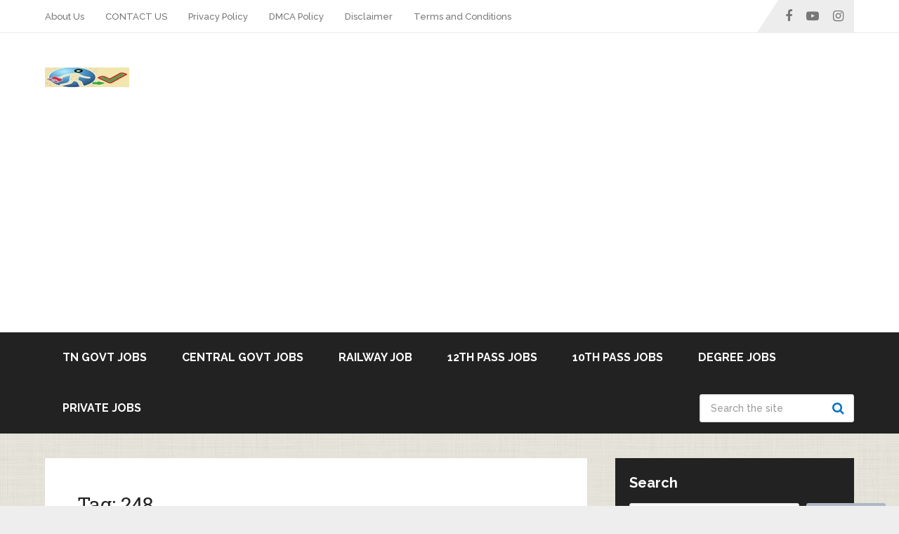

--- FILE ---
content_type: text/html; charset=UTF-8
request_url: https://tnpscjobalert.com/tag/248/
body_size: 17691
content:
<!DOCTYPE html>
<html class="no-js" lang="en-US" prefix="og: https://ogp.me/ns#">

<head itemscope itemtype="http://schema.org/WebSite">
	<meta charset="UTF-8">
	<!-- Always force latest IE rendering engine (even in intranet) & Chrome Frame -->
	<!--[if IE ]>
	<meta http-equiv="X-UA-Compatible" content="IE=edge,chrome=1">
	<![endif]-->
	<link rel="profile" href="https://gmpg.org/xfn/11" />
	
					<link rel="icon" href="https://tnpscjobalert.com/wp-content/uploads/2023/03/logo-4.jpg" type="image/x-icon" />
		
					<meta name="msapplication-TileImage" content="https://tnpscjobalert.com/wp-content/uploads/2024/01/cropped-www.tnpscjobalert.com-logo-e1704980019789-270x270.webp">		
					<link rel="apple-touch-icon-precomposed" href="https://tnpscjobalert.com/wp-content/uploads/2024/01/cropped-www.tnpscjobalert.com-logo-e1704980019789-180x180.webp">		
					<meta name="viewport" content="width=device-width, initial-scale=1">
			<meta name="apple-mobile-web-app-capable" content="yes">
			<meta name="apple-mobile-web-app-status-bar-style" content="black">
		
							
		<meta itemprop="name" content="DAILY JOB ALERT FOR FREEE" />

					<link rel="pingback" href="https://tnpscjobalert.com/xmlrpc.php" />
	<script type="text/javascript">document.documentElement.className = document.documentElement.className.replace( /\bno-js\b/,'js' );</script>
<!-- Search Engine Optimization by Rank Math PRO - https://rankmath.com/ -->
<title>248, Archives - DAILY JOB ALERT FOR FREEE</title>
<meta name="robots" content="index, follow, max-snippet:-1, max-video-preview:-1, max-image-preview:large"/>
<link rel="canonical" href="https://tnpscjobalert.com/tag/248/" />
<meta property="og:locale" content="en_US" />
<meta property="og:type" content="article" />
<meta property="og:title" content="248, Archives - DAILY JOB ALERT FOR FREEE" />
<meta property="og:url" content="https://tnpscjobalert.com/tag/248/" />
<meta property="og:site_name" content="DAILY JOB ALERT FOR FREEE" />
<meta name="twitter:card" content="summary_large_image" />
<meta name="twitter:title" content="248, Archives - DAILY JOB ALERT FOR FREEE" />
<meta name="twitter:label1" content="Posts" />
<meta name="twitter:data1" content="3" />
<script type="application/ld+json" class="rank-math-schema-pro">{"@context":"https://schema.org","@graph":[{"@type":"Person","@id":"https://tnpscjobalert.com/#person","name":"DAILY JOB ALERT FOR FREEE","url":"https://tnpscjobalert.com","image":{"@type":"ImageObject","@id":"https://tnpscjobalert.com/#logo","url":"https://tnpscjobalert.com/wp-content/uploads/2023/03/logo-3.jpg","contentUrl":"https://tnpscjobalert.com/wp-content/uploads/2023/03/logo-3.jpg","caption":"DAILY JOB ALERT FOR FREEE","inLanguage":"en-US","width":"120","height":"28"}},{"@type":"WebSite","@id":"https://tnpscjobalert.com/#website","url":"https://tnpscjobalert.com","name":"DAILY JOB ALERT FOR FREEE","alternateName":"Government and Private job alert for free, Daily news,tnpsc related job alert","publisher":{"@id":"https://tnpscjobalert.com/#person"},"inLanguage":"en-US"},{"@type":"BreadcrumbList","@id":"https://tnpscjobalert.com/tag/248/#breadcrumb","itemListElement":[{"@type":"ListItem","position":"1","item":{"@id":"https://tnpscjobalert.com","name":"Home"}},{"@type":"ListItem","position":"2","item":{"@id":"https://tnpscjobalert.com/tag/248/","name":"248,"}}]},{"@type":"CollectionPage","@id":"https://tnpscjobalert.com/tag/248/#webpage","url":"https://tnpscjobalert.com/tag/248/","name":"248, Archives - DAILY JOB ALERT FOR FREEE","isPartOf":{"@id":"https://tnpscjobalert.com/#website"},"inLanguage":"en-US","breadcrumb":{"@id":"https://tnpscjobalert.com/tag/248/#breadcrumb"}}]}</script>
<!-- /Rank Math WordPress SEO plugin -->

<link rel='dns-prefetch' href='//www.googletagmanager.com' />
<link rel='dns-prefetch' href='//stats.wp.com' />
<link rel="alternate" type="application/rss+xml" title="DAILY JOB ALERT FOR FREEE &raquo; Feed" href="https://tnpscjobalert.com/feed/" />
<link rel="alternate" type="application/rss+xml" title="DAILY JOB ALERT FOR FREEE &raquo; Comments Feed" href="https://tnpscjobalert.com/comments/feed/" />
<link rel="alternate" type="application/rss+xml" title="DAILY JOB ALERT FOR FREEE &raquo; 248, Tag Feed" href="https://tnpscjobalert.com/tag/248/feed/" />
<style id='wp-img-auto-sizes-contain-inline-css' type='text/css'>
img:is([sizes=auto i],[sizes^="auto," i]){contain-intrinsic-size:3000px 1500px}
/*# sourceURL=wp-img-auto-sizes-contain-inline-css */
</style>

<style id='wp-emoji-styles-inline-css' type='text/css'>

	img.wp-smiley, img.emoji {
		display: inline !important;
		border: none !important;
		box-shadow: none !important;
		height: 1em !important;
		width: 1em !important;
		margin: 0 0.07em !important;
		vertical-align: -0.1em !important;
		background: none !important;
		padding: 0 !important;
	}
/*# sourceURL=wp-emoji-styles-inline-css */
</style>
<link rel='stylesheet' id='wp-block-library-css' href='https://tnpscjobalert.com/wp-includes/css/dist/block-library/style.min.css' type='text/css' media='all' />
<style id='wp-block-archives-inline-css' type='text/css'>
.wp-block-archives{box-sizing:border-box}.wp-block-archives-dropdown label{display:block}
/*# sourceURL=https://tnpscjobalert.com/wp-includes/blocks/archives/style.min.css */
</style>
<style id='wp-block-categories-inline-css' type='text/css'>
.wp-block-categories{box-sizing:border-box}.wp-block-categories.alignleft{margin-right:2em}.wp-block-categories.alignright{margin-left:2em}.wp-block-categories.wp-block-categories-dropdown.aligncenter{text-align:center}.wp-block-categories .wp-block-categories__label{display:block;width:100%}
/*# sourceURL=https://tnpscjobalert.com/wp-includes/blocks/categories/style.min.css */
</style>
<style id='wp-block-heading-inline-css' type='text/css'>
h1:where(.wp-block-heading).has-background,h2:where(.wp-block-heading).has-background,h3:where(.wp-block-heading).has-background,h4:where(.wp-block-heading).has-background,h5:where(.wp-block-heading).has-background,h6:where(.wp-block-heading).has-background{padding:1.25em 2.375em}h1.has-text-align-left[style*=writing-mode]:where([style*=vertical-lr]),h1.has-text-align-right[style*=writing-mode]:where([style*=vertical-rl]),h2.has-text-align-left[style*=writing-mode]:where([style*=vertical-lr]),h2.has-text-align-right[style*=writing-mode]:where([style*=vertical-rl]),h3.has-text-align-left[style*=writing-mode]:where([style*=vertical-lr]),h3.has-text-align-right[style*=writing-mode]:where([style*=vertical-rl]),h4.has-text-align-left[style*=writing-mode]:where([style*=vertical-lr]),h4.has-text-align-right[style*=writing-mode]:where([style*=vertical-rl]),h5.has-text-align-left[style*=writing-mode]:where([style*=vertical-lr]),h5.has-text-align-right[style*=writing-mode]:where([style*=vertical-rl]),h6.has-text-align-left[style*=writing-mode]:where([style*=vertical-lr]),h6.has-text-align-right[style*=writing-mode]:where([style*=vertical-rl]){rotate:180deg}
/*# sourceURL=https://tnpscjobalert.com/wp-includes/blocks/heading/style.min.css */
</style>
<style id='wp-block-image-inline-css' type='text/css'>
.wp-block-image>a,.wp-block-image>figure>a{display:inline-block}.wp-block-image img{box-sizing:border-box;height:auto;max-width:100%;vertical-align:bottom}@media not (prefers-reduced-motion){.wp-block-image img.hide{visibility:hidden}.wp-block-image img.show{animation:show-content-image .4s}}.wp-block-image[style*=border-radius] img,.wp-block-image[style*=border-radius]>a{border-radius:inherit}.wp-block-image.has-custom-border img{box-sizing:border-box}.wp-block-image.aligncenter{text-align:center}.wp-block-image.alignfull>a,.wp-block-image.alignwide>a{width:100%}.wp-block-image.alignfull img,.wp-block-image.alignwide img{height:auto;width:100%}.wp-block-image .aligncenter,.wp-block-image .alignleft,.wp-block-image .alignright,.wp-block-image.aligncenter,.wp-block-image.alignleft,.wp-block-image.alignright{display:table}.wp-block-image .aligncenter>figcaption,.wp-block-image .alignleft>figcaption,.wp-block-image .alignright>figcaption,.wp-block-image.aligncenter>figcaption,.wp-block-image.alignleft>figcaption,.wp-block-image.alignright>figcaption{caption-side:bottom;display:table-caption}.wp-block-image .alignleft{float:left;margin:.5em 1em .5em 0}.wp-block-image .alignright{float:right;margin:.5em 0 .5em 1em}.wp-block-image .aligncenter{margin-left:auto;margin-right:auto}.wp-block-image :where(figcaption){margin-bottom:1em;margin-top:.5em}.wp-block-image.is-style-circle-mask img{border-radius:9999px}@supports ((-webkit-mask-image:none) or (mask-image:none)) or (-webkit-mask-image:none){.wp-block-image.is-style-circle-mask img{border-radius:0;-webkit-mask-image:url('data:image/svg+xml;utf8,<svg viewBox="0 0 100 100" xmlns="http://www.w3.org/2000/svg"><circle cx="50" cy="50" r="50"/></svg>');mask-image:url('data:image/svg+xml;utf8,<svg viewBox="0 0 100 100" xmlns="http://www.w3.org/2000/svg"><circle cx="50" cy="50" r="50"/></svg>');mask-mode:alpha;-webkit-mask-position:center;mask-position:center;-webkit-mask-repeat:no-repeat;mask-repeat:no-repeat;-webkit-mask-size:contain;mask-size:contain}}:root :where(.wp-block-image.is-style-rounded img,.wp-block-image .is-style-rounded img){border-radius:9999px}.wp-block-image figure{margin:0}.wp-lightbox-container{display:flex;flex-direction:column;position:relative}.wp-lightbox-container img{cursor:zoom-in}.wp-lightbox-container img:hover+button{opacity:1}.wp-lightbox-container button{align-items:center;backdrop-filter:blur(16px) saturate(180%);background-color:#5a5a5a40;border:none;border-radius:4px;cursor:zoom-in;display:flex;height:20px;justify-content:center;opacity:0;padding:0;position:absolute;right:16px;text-align:center;top:16px;width:20px;z-index:100}@media not (prefers-reduced-motion){.wp-lightbox-container button{transition:opacity .2s ease}}.wp-lightbox-container button:focus-visible{outline:3px auto #5a5a5a40;outline:3px auto -webkit-focus-ring-color;outline-offset:3px}.wp-lightbox-container button:hover{cursor:pointer;opacity:1}.wp-lightbox-container button:focus{opacity:1}.wp-lightbox-container button:focus,.wp-lightbox-container button:hover,.wp-lightbox-container button:not(:hover):not(:active):not(.has-background){background-color:#5a5a5a40;border:none}.wp-lightbox-overlay{box-sizing:border-box;cursor:zoom-out;height:100vh;left:0;overflow:hidden;position:fixed;top:0;visibility:hidden;width:100%;z-index:100000}.wp-lightbox-overlay .close-button{align-items:center;cursor:pointer;display:flex;justify-content:center;min-height:40px;min-width:40px;padding:0;position:absolute;right:calc(env(safe-area-inset-right) + 16px);top:calc(env(safe-area-inset-top) + 16px);z-index:5000000}.wp-lightbox-overlay .close-button:focus,.wp-lightbox-overlay .close-button:hover,.wp-lightbox-overlay .close-button:not(:hover):not(:active):not(.has-background){background:none;border:none}.wp-lightbox-overlay .lightbox-image-container{height:var(--wp--lightbox-container-height);left:50%;overflow:hidden;position:absolute;top:50%;transform:translate(-50%,-50%);transform-origin:top left;width:var(--wp--lightbox-container-width);z-index:9999999999}.wp-lightbox-overlay .wp-block-image{align-items:center;box-sizing:border-box;display:flex;height:100%;justify-content:center;margin:0;position:relative;transform-origin:0 0;width:100%;z-index:3000000}.wp-lightbox-overlay .wp-block-image img{height:var(--wp--lightbox-image-height);min-height:var(--wp--lightbox-image-height);min-width:var(--wp--lightbox-image-width);width:var(--wp--lightbox-image-width)}.wp-lightbox-overlay .wp-block-image figcaption{display:none}.wp-lightbox-overlay button{background:none;border:none}.wp-lightbox-overlay .scrim{background-color:#fff;height:100%;opacity:.9;position:absolute;width:100%;z-index:2000000}.wp-lightbox-overlay.active{visibility:visible}@media not (prefers-reduced-motion){.wp-lightbox-overlay.active{animation:turn-on-visibility .25s both}.wp-lightbox-overlay.active img{animation:turn-on-visibility .35s both}.wp-lightbox-overlay.show-closing-animation:not(.active){animation:turn-off-visibility .35s both}.wp-lightbox-overlay.show-closing-animation:not(.active) img{animation:turn-off-visibility .25s both}.wp-lightbox-overlay.zoom.active{animation:none;opacity:1;visibility:visible}.wp-lightbox-overlay.zoom.active .lightbox-image-container{animation:lightbox-zoom-in .4s}.wp-lightbox-overlay.zoom.active .lightbox-image-container img{animation:none}.wp-lightbox-overlay.zoom.active .scrim{animation:turn-on-visibility .4s forwards}.wp-lightbox-overlay.zoom.show-closing-animation:not(.active){animation:none}.wp-lightbox-overlay.zoom.show-closing-animation:not(.active) .lightbox-image-container{animation:lightbox-zoom-out .4s}.wp-lightbox-overlay.zoom.show-closing-animation:not(.active) .lightbox-image-container img{animation:none}.wp-lightbox-overlay.zoom.show-closing-animation:not(.active) .scrim{animation:turn-off-visibility .4s forwards}}@keyframes show-content-image{0%{visibility:hidden}99%{visibility:hidden}to{visibility:visible}}@keyframes turn-on-visibility{0%{opacity:0}to{opacity:1}}@keyframes turn-off-visibility{0%{opacity:1;visibility:visible}99%{opacity:0;visibility:visible}to{opacity:0;visibility:hidden}}@keyframes lightbox-zoom-in{0%{transform:translate(calc((-100vw + var(--wp--lightbox-scrollbar-width))/2 + var(--wp--lightbox-initial-left-position)),calc(-50vh + var(--wp--lightbox-initial-top-position))) scale(var(--wp--lightbox-scale))}to{transform:translate(-50%,-50%) scale(1)}}@keyframes lightbox-zoom-out{0%{transform:translate(-50%,-50%) scale(1);visibility:visible}99%{visibility:visible}to{transform:translate(calc((-100vw + var(--wp--lightbox-scrollbar-width))/2 + var(--wp--lightbox-initial-left-position)),calc(-50vh + var(--wp--lightbox-initial-top-position))) scale(var(--wp--lightbox-scale));visibility:hidden}}
/*# sourceURL=https://tnpscjobalert.com/wp-includes/blocks/image/style.min.css */
</style>
<style id='wp-block-image-theme-inline-css' type='text/css'>
:root :where(.wp-block-image figcaption){color:#555;font-size:13px;text-align:center}.is-dark-theme :root :where(.wp-block-image figcaption){color:#ffffffa6}.wp-block-image{margin:0 0 1em}
/*# sourceURL=https://tnpscjobalert.com/wp-includes/blocks/image/theme.min.css */
</style>
<style id='wp-block-search-inline-css' type='text/css'>
.wp-block-search__button{margin-left:10px;word-break:normal}.wp-block-search__button.has-icon{line-height:0}.wp-block-search__button svg{height:1.25em;min-height:24px;min-width:24px;width:1.25em;fill:currentColor;vertical-align:text-bottom}:where(.wp-block-search__button){border:1px solid #ccc;padding:6px 10px}.wp-block-search__inside-wrapper{display:flex;flex:auto;flex-wrap:nowrap;max-width:100%}.wp-block-search__label{width:100%}.wp-block-search.wp-block-search__button-only .wp-block-search__button{box-sizing:border-box;display:flex;flex-shrink:0;justify-content:center;margin-left:0;max-width:100%}.wp-block-search.wp-block-search__button-only .wp-block-search__inside-wrapper{min-width:0!important;transition-property:width}.wp-block-search.wp-block-search__button-only .wp-block-search__input{flex-basis:100%;transition-duration:.3s}.wp-block-search.wp-block-search__button-only.wp-block-search__searchfield-hidden,.wp-block-search.wp-block-search__button-only.wp-block-search__searchfield-hidden .wp-block-search__inside-wrapper{overflow:hidden}.wp-block-search.wp-block-search__button-only.wp-block-search__searchfield-hidden .wp-block-search__input{border-left-width:0!important;border-right-width:0!important;flex-basis:0;flex-grow:0;margin:0;min-width:0!important;padding-left:0!important;padding-right:0!important;width:0!important}:where(.wp-block-search__input){appearance:none;border:1px solid #949494;flex-grow:1;font-family:inherit;font-size:inherit;font-style:inherit;font-weight:inherit;letter-spacing:inherit;line-height:inherit;margin-left:0;margin-right:0;min-width:3rem;padding:8px;text-decoration:unset!important;text-transform:inherit}:where(.wp-block-search__button-inside .wp-block-search__inside-wrapper){background-color:#fff;border:1px solid #949494;box-sizing:border-box;padding:4px}:where(.wp-block-search__button-inside .wp-block-search__inside-wrapper) .wp-block-search__input{border:none;border-radius:0;padding:0 4px}:where(.wp-block-search__button-inside .wp-block-search__inside-wrapper) .wp-block-search__input:focus{outline:none}:where(.wp-block-search__button-inside .wp-block-search__inside-wrapper) :where(.wp-block-search__button){padding:4px 8px}.wp-block-search.aligncenter .wp-block-search__inside-wrapper{margin:auto}.wp-block[data-align=right] .wp-block-search.wp-block-search__button-only .wp-block-search__inside-wrapper{float:right}
/*# sourceURL=https://tnpscjobalert.com/wp-includes/blocks/search/style.min.css */
</style>
<style id='wp-block-search-theme-inline-css' type='text/css'>
.wp-block-search .wp-block-search__label{font-weight:700}.wp-block-search__button{border:1px solid #ccc;padding:.375em .625em}
/*# sourceURL=https://tnpscjobalert.com/wp-includes/blocks/search/theme.min.css */
</style>
<style id='wp-block-group-inline-css' type='text/css'>
.wp-block-group{box-sizing:border-box}:where(.wp-block-group.wp-block-group-is-layout-constrained){position:relative}
/*# sourceURL=https://tnpscjobalert.com/wp-includes/blocks/group/style.min.css */
</style>
<style id='wp-block-group-theme-inline-css' type='text/css'>
:where(.wp-block-group.has-background){padding:1.25em 2.375em}
/*# sourceURL=https://tnpscjobalert.com/wp-includes/blocks/group/theme.min.css */
</style>
<style id='global-styles-inline-css' type='text/css'>
:root{--wp--preset--aspect-ratio--square: 1;--wp--preset--aspect-ratio--4-3: 4/3;--wp--preset--aspect-ratio--3-4: 3/4;--wp--preset--aspect-ratio--3-2: 3/2;--wp--preset--aspect-ratio--2-3: 2/3;--wp--preset--aspect-ratio--16-9: 16/9;--wp--preset--aspect-ratio--9-16: 9/16;--wp--preset--color--black: #000000;--wp--preset--color--cyan-bluish-gray: #abb8c3;--wp--preset--color--white: #ffffff;--wp--preset--color--pale-pink: #f78da7;--wp--preset--color--vivid-red: #cf2e2e;--wp--preset--color--luminous-vivid-orange: #ff6900;--wp--preset--color--luminous-vivid-amber: #fcb900;--wp--preset--color--light-green-cyan: #7bdcb5;--wp--preset--color--vivid-green-cyan: #00d084;--wp--preset--color--pale-cyan-blue: #8ed1fc;--wp--preset--color--vivid-cyan-blue: #0693e3;--wp--preset--color--vivid-purple: #9b51e0;--wp--preset--gradient--vivid-cyan-blue-to-vivid-purple: linear-gradient(135deg,rgb(6,147,227) 0%,rgb(155,81,224) 100%);--wp--preset--gradient--light-green-cyan-to-vivid-green-cyan: linear-gradient(135deg,rgb(122,220,180) 0%,rgb(0,208,130) 100%);--wp--preset--gradient--luminous-vivid-amber-to-luminous-vivid-orange: linear-gradient(135deg,rgb(252,185,0) 0%,rgb(255,105,0) 100%);--wp--preset--gradient--luminous-vivid-orange-to-vivid-red: linear-gradient(135deg,rgb(255,105,0) 0%,rgb(207,46,46) 100%);--wp--preset--gradient--very-light-gray-to-cyan-bluish-gray: linear-gradient(135deg,rgb(238,238,238) 0%,rgb(169,184,195) 100%);--wp--preset--gradient--cool-to-warm-spectrum: linear-gradient(135deg,rgb(74,234,220) 0%,rgb(151,120,209) 20%,rgb(207,42,186) 40%,rgb(238,44,130) 60%,rgb(251,105,98) 80%,rgb(254,248,76) 100%);--wp--preset--gradient--blush-light-purple: linear-gradient(135deg,rgb(255,206,236) 0%,rgb(152,150,240) 100%);--wp--preset--gradient--blush-bordeaux: linear-gradient(135deg,rgb(254,205,165) 0%,rgb(254,45,45) 50%,rgb(107,0,62) 100%);--wp--preset--gradient--luminous-dusk: linear-gradient(135deg,rgb(255,203,112) 0%,rgb(199,81,192) 50%,rgb(65,88,208) 100%);--wp--preset--gradient--pale-ocean: linear-gradient(135deg,rgb(255,245,203) 0%,rgb(182,227,212) 50%,rgb(51,167,181) 100%);--wp--preset--gradient--electric-grass: linear-gradient(135deg,rgb(202,248,128) 0%,rgb(113,206,126) 100%);--wp--preset--gradient--midnight: linear-gradient(135deg,rgb(2,3,129) 0%,rgb(40,116,252) 100%);--wp--preset--font-size--small: 13px;--wp--preset--font-size--medium: 20px;--wp--preset--font-size--large: 36px;--wp--preset--font-size--x-large: 42px;--wp--preset--spacing--20: 0.44rem;--wp--preset--spacing--30: 0.67rem;--wp--preset--spacing--40: 1rem;--wp--preset--spacing--50: 1.5rem;--wp--preset--spacing--60: 2.25rem;--wp--preset--spacing--70: 3.38rem;--wp--preset--spacing--80: 5.06rem;--wp--preset--shadow--natural: 6px 6px 9px rgba(0, 0, 0, 0.2);--wp--preset--shadow--deep: 12px 12px 50px rgba(0, 0, 0, 0.4);--wp--preset--shadow--sharp: 6px 6px 0px rgba(0, 0, 0, 0.2);--wp--preset--shadow--outlined: 6px 6px 0px -3px rgb(255, 255, 255), 6px 6px rgb(0, 0, 0);--wp--preset--shadow--crisp: 6px 6px 0px rgb(0, 0, 0);}:where(.is-layout-flex){gap: 0.5em;}:where(.is-layout-grid){gap: 0.5em;}body .is-layout-flex{display: flex;}.is-layout-flex{flex-wrap: wrap;align-items: center;}.is-layout-flex > :is(*, div){margin: 0;}body .is-layout-grid{display: grid;}.is-layout-grid > :is(*, div){margin: 0;}:where(.wp-block-columns.is-layout-flex){gap: 2em;}:where(.wp-block-columns.is-layout-grid){gap: 2em;}:where(.wp-block-post-template.is-layout-flex){gap: 1.25em;}:where(.wp-block-post-template.is-layout-grid){gap: 1.25em;}.has-black-color{color: var(--wp--preset--color--black) !important;}.has-cyan-bluish-gray-color{color: var(--wp--preset--color--cyan-bluish-gray) !important;}.has-white-color{color: var(--wp--preset--color--white) !important;}.has-pale-pink-color{color: var(--wp--preset--color--pale-pink) !important;}.has-vivid-red-color{color: var(--wp--preset--color--vivid-red) !important;}.has-luminous-vivid-orange-color{color: var(--wp--preset--color--luminous-vivid-orange) !important;}.has-luminous-vivid-amber-color{color: var(--wp--preset--color--luminous-vivid-amber) !important;}.has-light-green-cyan-color{color: var(--wp--preset--color--light-green-cyan) !important;}.has-vivid-green-cyan-color{color: var(--wp--preset--color--vivid-green-cyan) !important;}.has-pale-cyan-blue-color{color: var(--wp--preset--color--pale-cyan-blue) !important;}.has-vivid-cyan-blue-color{color: var(--wp--preset--color--vivid-cyan-blue) !important;}.has-vivid-purple-color{color: var(--wp--preset--color--vivid-purple) !important;}.has-black-background-color{background-color: var(--wp--preset--color--black) !important;}.has-cyan-bluish-gray-background-color{background-color: var(--wp--preset--color--cyan-bluish-gray) !important;}.has-white-background-color{background-color: var(--wp--preset--color--white) !important;}.has-pale-pink-background-color{background-color: var(--wp--preset--color--pale-pink) !important;}.has-vivid-red-background-color{background-color: var(--wp--preset--color--vivid-red) !important;}.has-luminous-vivid-orange-background-color{background-color: var(--wp--preset--color--luminous-vivid-orange) !important;}.has-luminous-vivid-amber-background-color{background-color: var(--wp--preset--color--luminous-vivid-amber) !important;}.has-light-green-cyan-background-color{background-color: var(--wp--preset--color--light-green-cyan) !important;}.has-vivid-green-cyan-background-color{background-color: var(--wp--preset--color--vivid-green-cyan) !important;}.has-pale-cyan-blue-background-color{background-color: var(--wp--preset--color--pale-cyan-blue) !important;}.has-vivid-cyan-blue-background-color{background-color: var(--wp--preset--color--vivid-cyan-blue) !important;}.has-vivid-purple-background-color{background-color: var(--wp--preset--color--vivid-purple) !important;}.has-black-border-color{border-color: var(--wp--preset--color--black) !important;}.has-cyan-bluish-gray-border-color{border-color: var(--wp--preset--color--cyan-bluish-gray) !important;}.has-white-border-color{border-color: var(--wp--preset--color--white) !important;}.has-pale-pink-border-color{border-color: var(--wp--preset--color--pale-pink) !important;}.has-vivid-red-border-color{border-color: var(--wp--preset--color--vivid-red) !important;}.has-luminous-vivid-orange-border-color{border-color: var(--wp--preset--color--luminous-vivid-orange) !important;}.has-luminous-vivid-amber-border-color{border-color: var(--wp--preset--color--luminous-vivid-amber) !important;}.has-light-green-cyan-border-color{border-color: var(--wp--preset--color--light-green-cyan) !important;}.has-vivid-green-cyan-border-color{border-color: var(--wp--preset--color--vivid-green-cyan) !important;}.has-pale-cyan-blue-border-color{border-color: var(--wp--preset--color--pale-cyan-blue) !important;}.has-vivid-cyan-blue-border-color{border-color: var(--wp--preset--color--vivid-cyan-blue) !important;}.has-vivid-purple-border-color{border-color: var(--wp--preset--color--vivid-purple) !important;}.has-vivid-cyan-blue-to-vivid-purple-gradient-background{background: var(--wp--preset--gradient--vivid-cyan-blue-to-vivid-purple) !important;}.has-light-green-cyan-to-vivid-green-cyan-gradient-background{background: var(--wp--preset--gradient--light-green-cyan-to-vivid-green-cyan) !important;}.has-luminous-vivid-amber-to-luminous-vivid-orange-gradient-background{background: var(--wp--preset--gradient--luminous-vivid-amber-to-luminous-vivid-orange) !important;}.has-luminous-vivid-orange-to-vivid-red-gradient-background{background: var(--wp--preset--gradient--luminous-vivid-orange-to-vivid-red) !important;}.has-very-light-gray-to-cyan-bluish-gray-gradient-background{background: var(--wp--preset--gradient--very-light-gray-to-cyan-bluish-gray) !important;}.has-cool-to-warm-spectrum-gradient-background{background: var(--wp--preset--gradient--cool-to-warm-spectrum) !important;}.has-blush-light-purple-gradient-background{background: var(--wp--preset--gradient--blush-light-purple) !important;}.has-blush-bordeaux-gradient-background{background: var(--wp--preset--gradient--blush-bordeaux) !important;}.has-luminous-dusk-gradient-background{background: var(--wp--preset--gradient--luminous-dusk) !important;}.has-pale-ocean-gradient-background{background: var(--wp--preset--gradient--pale-ocean) !important;}.has-electric-grass-gradient-background{background: var(--wp--preset--gradient--electric-grass) !important;}.has-midnight-gradient-background{background: var(--wp--preset--gradient--midnight) !important;}.has-small-font-size{font-size: var(--wp--preset--font-size--small) !important;}.has-medium-font-size{font-size: var(--wp--preset--font-size--medium) !important;}.has-large-font-size{font-size: var(--wp--preset--font-size--large) !important;}.has-x-large-font-size{font-size: var(--wp--preset--font-size--x-large) !important;}
/*# sourceURL=global-styles-inline-css */
</style>

<style id='classic-theme-styles-inline-css' type='text/css'>
/*! This file is auto-generated */
.wp-block-button__link{color:#fff;background-color:#32373c;border-radius:9999px;box-shadow:none;text-decoration:none;padding:calc(.667em + 2px) calc(1.333em + 2px);font-size:1.125em}.wp-block-file__button{background:#32373c;color:#fff;text-decoration:none}
/*# sourceURL=/wp-includes/css/classic-themes.min.css */
</style>
<link rel='stylesheet' id='ez-toc-css' href='https://tnpscjobalert.com/wp-content/plugins/easy-table-of-contents/assets/css/screen.min.css' type='text/css' media='all' />
<style id='ez-toc-inline-css' type='text/css'>
div#ez-toc-container .ez-toc-title {font-size: 120%;}div#ez-toc-container .ez-toc-title {font-weight: 500;}div#ez-toc-container ul li , div#ez-toc-container ul li a {font-size: 95%;}div#ez-toc-container ul li , div#ez-toc-container ul li a {font-weight: 500;}div#ez-toc-container nav ul ul li {font-size: 90%;}.ez-toc-box-title {font-weight: bold; margin-bottom: 10px; text-align: center; text-transform: uppercase; letter-spacing: 1px; color: #666; padding-bottom: 5px;position:absolute;top:-4%;left:5%;background-color: inherit;transition: top 0.3s ease;}.ez-toc-box-title.toc-closed {top:-25%;}
.ez-toc-container-direction {direction: ltr;}.ez-toc-counter ul{counter-reset: item ;}.ez-toc-counter nav ul li a::before {content: counters(item, '.', decimal) '. ';display: inline-block;counter-increment: item;flex-grow: 0;flex-shrink: 0;margin-right: .2em; float: left; }.ez-toc-widget-direction {direction: ltr;}.ez-toc-widget-container ul{counter-reset: item ;}.ez-toc-widget-container nav ul li a::before {content: counters(item, '.', decimal) '. ';display: inline-block;counter-increment: item;flex-grow: 0;flex-shrink: 0;margin-right: .2em; float: left; }
/*# sourceURL=ez-toc-inline-css */
</style>
<link rel='stylesheet' id='schema-stylesheet-css' href='https://tnpscjobalert.com/wp-content/themes/mts_schema/style.css' type='text/css' media='all' />
<style id='schema-stylesheet-inline-css' type='text/css'>

		body {background-color:#eeeeee;background-image:url( https://tnpscjobalert.com/wp-content/themes/mts_schema/images/pattern36.png );}
		.main-header.regular_header, .regular_header #primary-navigation .navigation ul ul li {background-color:#ffffff;}
		.main-header.logo_in_nav_header, .logo_in_nav_header #primary-navigation .navigation ul ul li {background-color:#ffffff;}
		body {background-color:#eeeeee;background-image:url( https://tnpscjobalert.com/wp-content/themes/mts_schema/images/pattern36.png );}
		.pace .pace-progress, #mobile-menu-wrapper ul li a:hover, .pagination .page-numbers.current, .pagination a:hover, .single .pagination a:hover .current { background: #0274BE; }
		.postauthor h5, .textwidget a, .pnavigation2 a, .sidebar.c-4-12 a:hover, footer .widget li a:hover, .sidebar.c-4-12 a:hover, .reply a, .title a:hover, .post-info a:hover, .widget .thecomment, #tabber .inside li a:hover, .readMore a:hover, .fn a, a, a:hover, #secondary-navigation .navigation ul li a:hover, .readMore a, #primary-navigation a:hover, #secondary-navigation .navigation ul .current-menu-item a, .widget .wp_review_tab_widget_content a, .sidebar .wpt_widget_content a { color:#0274BE; }
		a#pull, #commentform input#submit, #mtscontact_submit, .mts-subscribe input[type='submit'], .widget_product_search input[type='submit'], #move-to-top:hover, .currenttext, .pagination a:hover, .pagination .nav-previous a:hover, .pagination .nav-next a:hover, #load-posts a:hover, .single .pagination a:hover .currenttext, .single .pagination > .current .currenttext, #tabber ul.tabs li a.selected, .tagcloud a, .wp-block-tag-cloud a, .navigation ul .sfHover a, .woocommerce a.button, .woocommerce-page a.button, .woocommerce button.button, .woocommerce-page button.button, .woocommerce input.button, .woocommerce-page input.button, .woocommerce #respond input#submit, .woocommerce-page #respond input#submit, .woocommerce #content input.button, .woocommerce-page #content input.button, .woocommerce .bypostauthor:after, #searchsubmit, .woocommerce nav.woocommerce-pagination ul li span.current, .woocommerce-page nav.woocommerce-pagination ul li span.current, .woocommerce #content nav.woocommerce-pagination ul li span.current, .woocommerce-page #content nav.woocommerce-pagination ul li span.current, .woocommerce nav.woocommerce-pagination ul li a:hover, .woocommerce-page nav.woocommerce-pagination ul li a:hover, .woocommerce #content nav.woocommerce-pagination ul li a:hover, .woocommerce-page #content nav.woocommerce-pagination ul li a:hover, .woocommerce nav.woocommerce-pagination ul li a:focus, .woocommerce-page nav.woocommerce-pagination ul li a:focus, .woocommerce #content nav.woocommerce-pagination ul li a:focus, .woocommerce-page #content nav.woocommerce-pagination ul li a:focus, .woocommerce a.button, .woocommerce-page a.button, .woocommerce button.button, .woocommerce-page button.button, .woocommerce input.button, .woocommerce-page input.button, .woocommerce #respond input#submit, .woocommerce-page #respond input#submit, .woocommerce #content input.button, .woocommerce-page #content input.button, .latestPost-review-wrapper, .latestPost .review-type-circle.latestPost-review-wrapper, #wpmm-megamenu .review-total-only, .sbutton, #searchsubmit, .widget .wpt_widget_content #tags-tab-content ul li a, .widget .review-total-only.large-thumb, #add_payment_method .wc-proceed-to-checkout a.checkout-button, .woocommerce-cart .wc-proceed-to-checkout a.checkout-button, .woocommerce-checkout .wc-proceed-to-checkout a.checkout-button, .woocommerce #respond input#submit.alt:hover, .woocommerce a.button.alt:hover, .woocommerce button.button.alt:hover, .woocommerce input.button.alt:hover, .woocommerce #respond input#submit.alt, .woocommerce a.button.alt, .woocommerce button.button.alt, .woocommerce input.button.alt, .woocommerce-account .woocommerce-MyAccount-navigation li.is-active, .woocommerce-product-search button[type='submit'], .woocommerce .woocommerce-widget-layered-nav-dropdown__submit, .wp-block-search .wp-block-search__button { background-color:#0274BE; color: #fff!important; }
		.related-posts .title a:hover, .latestPost .title a { color: #0274BE; }
		.navigation #wpmm-megamenu .wpmm-pagination a { background-color: #0274BE!important; }
		#header .sbutton, #secondary-navigation .ajax-search-results li a:hover { color: #0274BE!important; }
		footer {background-color:#222222; }
		
		.copyrights { background-color: #ffffff; }
		.flex-control-thumbs .flex-active{ border-top:3px solid #0274BE;}
		.wpmm-megamenu-showing.wpmm-light-scheme { background-color:#0274BE!important; }
		.regular_header #header {background-color:#222222; }
		.logo_in_nav_header #header {background-color:#222222; }
		
		.shareit { top: 282px; left: auto; margin: 0 0 0 -135px; width: 90px; position: fixed; padding: 5px; border:none; border-right: 0;}
		.share-item {margin: 2px;} .shareit.modern, .shareit.circular { margin: 0 0 0 -146px }
		
		.bypostauthor > div { overflow: hidden; padding: 3%; background: #222; width: 100%; color: #AAA; box-sizing: border-box; }
		.bypostauthor:after { content: "\f044"; position: absolute; font-family: fontawesome; right: 0; top: 0; padding: 1px 10px; color: #535353; font-size: 32px; }
		
		@media screen and (max-width:865px) { #catcher { height: 0px!important } .sticky-navigation-active { position: relative!important; top: 0px!important } }
		
	
/*# sourceURL=schema-stylesheet-inline-css */
</style>
<link rel='stylesheet' id='responsive-css' href='https://tnpscjobalert.com/wp-content/themes/mts_schema/css/responsive.css' type='text/css' media='all' />
<link rel='stylesheet' id='magnificPopup-css' href='https://tnpscjobalert.com/wp-content/themes/mts_schema/css/magnific-popup.css' type='text/css' media='all' />
<link rel='stylesheet' id='fontawesome-css' href='https://tnpscjobalert.com/wp-content/themes/mts_schema/css/font-awesome.min.css' type='text/css' media='all' />
<script type="text/javascript" src="https://tnpscjobalert.com/wp-includes/js/jquery/jquery.min.js" id="jquery-core-js"></script>
<script type="text/javascript" src="https://tnpscjobalert.com/wp-includes/js/jquery/jquery-migrate.min.js" id="jquery-migrate-js"></script>

<!-- Google tag (gtag.js) snippet added by Site Kit -->
<!-- Google Analytics snippet added by Site Kit -->
<script type="text/javascript" src="https://www.googletagmanager.com/gtag/js?id=GT-MBLC5HJ" id="google_gtagjs-js" async></script>
<script type="text/javascript" id="google_gtagjs-js-after">
/* <![CDATA[ */
window.dataLayer = window.dataLayer || [];function gtag(){dataLayer.push(arguments);}
gtag("set","linker",{"domains":["tnpscjobalert.com"]});
gtag("js", new Date());
gtag("set", "developer_id.dZTNiMT", true);
gtag("config", "GT-MBLC5HJ");
//# sourceURL=google_gtagjs-js-after
/* ]]> */
</script>
<link rel="https://api.w.org/" href="https://tnpscjobalert.com/wp-json/" /><link rel="alternate" title="JSON" type="application/json" href="https://tnpscjobalert.com/wp-json/wp/v2/tags/364" /><link rel="EditURI" type="application/rsd+xml" title="RSD" href="https://tnpscjobalert.com/xmlrpc.php?rsd" />
<meta name="generator" content="WordPress 6.9" />
<meta name="generator" content="Site Kit by Google 1.170.0" />	<style>img#wpstats{display:none}</style>
		<link href="//fonts.googleapis.com/css?family=Roboto+Slab:normal|Raleway:500|Raleway:700|Roboto+Slab:300&amp;subset=latin&display=swap" rel="stylesheet" type="text/css">
<style type="text/css">
#logo a { font-family: 'Roboto Slab'; font-weight: normal; font-size: 32px; color: #222222;text-transform: uppercase; }
#primary-navigation a, .mts-cart { font-family: 'Raleway'; font-weight: 500; font-size: 13px; color: #777777; }
#secondary-navigation a { font-family: 'Raleway'; font-weight: 700; font-size: 16px; color: #ffffff;text-transform: uppercase; }
.latestPost .title a { font-family: 'Roboto Slab'; font-weight: 300; font-size: 38px; color: #0274be; }
.single-title { font-family: 'Roboto Slab'; font-weight: 300; font-size: 38px; color: #222222; }
body { font-family: 'Raleway'; font-weight: 500; font-size: 16px; color: #444444; }
#sidebar .widget h3 { font-family: 'Roboto Slab'; font-weight: normal; font-size: 20px; color: #222222;text-transform: uppercase; }
#sidebar .widget { font-family: 'Raleway'; font-weight: 500; font-size: 16px; color: #444444; }
.footer-widgets h3 { font-family: 'Roboto Slab'; font-weight: normal; font-size: 18px; color: #ffffff;text-transform: uppercase; }
.f-widget a, footer .wpt_widget_content a, footer .wp_review_tab_widget_content a, footer .wpt_tab_widget_content a, footer .widget .wp_review_tab_widget_content a { font-family: 'Raleway'; font-weight: 500; font-size: 16px; color: #999999; }
.footer-widgets, .f-widget .top-posts .comment_num, footer .meta, footer .twitter_time, footer .widget .wpt_widget_content .wpt-postmeta, footer .widget .wpt_comment_content, footer .widget .wpt_excerpt, footer .wp_review_tab_widget_content .wp-review-tab-postmeta, footer .advanced-recent-posts p, footer .popular-posts p, footer .category-posts p { font-family: 'Raleway'; font-weight: 500; font-size: 16px; color: #777777; }
#copyright-note { font-family: 'Raleway'; font-weight: 500; font-size: 14px; color: #7e7d7d; }
h1 { font-family: 'Roboto Slab'; font-weight: normal; font-size: 28px; color: #222222; }
h2 { font-family: 'Roboto Slab'; font-weight: normal; font-size: 24px; color: #222222; }
h3 { font-family: 'Roboto Slab'; font-weight: normal; font-size: 22px; color: #222222; }
h4 { font-family: 'Roboto Slab'; font-weight: normal; font-size: 20px; color: #222222; }
h5 { font-family: 'Roboto Slab'; font-weight: normal; font-size: 18px; color: #222222; }
h6 { font-family: 'Roboto Slab'; font-weight: normal; font-size: 16px; color: #222222; }
</style>
<script async src="https://pagead2.googlesyndication.com/pagead/js/adsbygoogle.js?client=ca-pub-7582933723776218"
     crossorigin="anonymous"></script>      <meta name="onesignal" content="wordpress-plugin"/>
            <script>

      window.OneSignalDeferred = window.OneSignalDeferred || [];

      OneSignalDeferred.push(function(OneSignal) {
        var oneSignal_options = {};
        window._oneSignalInitOptions = oneSignal_options;

        oneSignal_options['serviceWorkerParam'] = { scope: '/wp-content/plugins/onesignal-free-web-push-notifications/sdk_files/push/onesignal/' };
oneSignal_options['serviceWorkerPath'] = 'OneSignalSDKWorker.js';

        OneSignal.Notifications.setDefaultUrl("https://tnpscjobalert.com");

        oneSignal_options['wordpress'] = true;
oneSignal_options['appId'] = '1dfc6375-980b-4f0e-8348-ffbc7efbcaeb';
oneSignal_options['allowLocalhostAsSecureOrigin'] = true;
oneSignal_options['welcomeNotification'] = { };
oneSignal_options['welcomeNotification']['title'] = "";
oneSignal_options['welcomeNotification']['message'] = "";
oneSignal_options['path'] = "https://tnpscjobalert.com/wp-content/plugins/onesignal-free-web-push-notifications/sdk_files/";
oneSignal_options['promptOptions'] = { };
oneSignal_options['promptOptions']['actionMessage'] = "தமிழ்நாடு அரசு வேலைவாய்ப்பு தகவல் பெற வேண்டும்";
oneSignal_options['promptOptions']['acceptButtonText'] = "ஆம்";
oneSignal_options['promptOptions']['cancelButtonText'] = ".";
oneSignal_options['notifyButton'] = { };
oneSignal_options['notifyButton']['enable'] = true;
oneSignal_options['notifyButton']['position'] = 'bottom-right';
oneSignal_options['notifyButton']['theme'] = 'default';
oneSignal_options['notifyButton']['size'] = 'medium';
oneSignal_options['notifyButton']['showCredit'] = true;
oneSignal_options['notifyButton']['text'] = {};
              OneSignal.init(window._oneSignalInitOptions);
              OneSignal.Slidedown.promptPush()      });

      function documentInitOneSignal() {
        var oneSignal_elements = document.getElementsByClassName("OneSignal-prompt");

        var oneSignalLinkClickHandler = function(event) { OneSignal.Notifications.requestPermission(); event.preventDefault(); };        for(var i = 0; i < oneSignal_elements.length; i++)
          oneSignal_elements[i].addEventListener('click', oneSignalLinkClickHandler, false);
      }

      if (document.readyState === 'complete') {
           documentInitOneSignal();
      }
      else {
           window.addEventListener("load", function(event){
               documentInitOneSignal();
          });
      }
    </script>
<link rel="icon" href="https://tnpscjobalert.com/wp-content/uploads/2024/01/cropped-www.tnpscjobalert.com-logo-e1704980019789-32x32.webp" sizes="32x32" />
<link rel="icon" href="https://tnpscjobalert.com/wp-content/uploads/2024/01/cropped-www.tnpscjobalert.com-logo-e1704980019789-192x192.webp" sizes="192x192" />
<link rel="apple-touch-icon" href="https://tnpscjobalert.com/wp-content/uploads/2024/01/cropped-www.tnpscjobalert.com-logo-e1704980019789-180x180.webp" />
<meta name="msapplication-TileImage" content="https://tnpscjobalert.com/wp-content/uploads/2024/01/cropped-www.tnpscjobalert.com-logo-e1704980019789-270x270.webp" />
<style id='jetpack-block-rating-star-inline-css' type='text/css'>
.wp-block-jetpack-rating-star{line-height:0;margin-bottom:1.5em;stroke-width:0}.wp-block-jetpack-rating-star .is-rating-unfilled{fill-opacity:.33}.wp-block-jetpack-rating-star .jetpack-ratings-button{border-radius:2px;display:inline-flex;margin-inline-end:.3em}.wp-block-jetpack-rating-star .jetpack-ratings-button:focus{box-shadow:0 0 0 1px currentColor;outline:2px solid #0000}.wp-block-jetpack-rating-star>p{border:0;clip:rect(1px,1px,1px,1px);clip-path:inset(50%);height:1px;margin:-1px;overflow:hidden;padding:0;position:absolute;width:1px;word-wrap:normal!important}.wp-block-jetpack-rating-star>span{display:inline-flex!important;margin-inline-end:.3em}.wp-block-jetpack-rating-star .jetpack-ratings-button span,.wp-block-jetpack-rating-star>span span{display:inline-flex;flex-shrink:0;overflow:hidden;width:12px}.wp-block-jetpack-rating-star .jetpack-ratings-button span svg,.wp-block-jetpack-rating-star>span span svg{flex-shrink:0}.wp-block-jetpack-rating-star .jetpack-ratings-button span:nth-child(2n),.wp-block-jetpack-rating-star>span span:nth-child(2n){justify-content:flex-end}.wp-block-jetpack-rating-star svg{display:inline-block!important;max-width:none!important}.wp-block-jetpack-rating-star.is-style-outlined{stroke-width:2px}.wp-block-jetpack-rating-star.is-style-outlined .is-rating-unfilled{fill:#0000}
/*# sourceURL=https://tnpscjobalert.com/wp-content/plugins/jetpack/_inc/blocks/rating-star/view.css?minify=false */
</style>
</head>

<body id="blog" class="archive tag tag-364 wp-custom-logo wp-embed-responsive wp-theme-mts_schema main" itemscope itemtype="http://schema.org/WebPage">
	<div class="main-container">
		
									<header id="site-header" class="main-header regular_header" role="banner" itemscope itemtype="http://schema.org/WPHeader">
											<div id="primary-nav">
							<div class="container">
								<div id="primary-navigation" class="primary-navigation" role="navigation" itemscope itemtype="http://schema.org/SiteNavigationElement">
									<nav class="navigation clearfix">
										<ul id="menu-contact-usp" class="menu clearfix"><li id="menu-item-97" class="menu-item menu-item-type-post_type menu-item-object-page menu-item-97"><a href="https://tnpscjobalert.com/about-us/">About Us</a></li>
<li id="menu-item-98" class="menu-item menu-item-type-post_type menu-item-object-page menu-item-98"><a href="https://tnpscjobalert.com/contact-us/">CONTACT US</a></li>
<li id="menu-item-96" class="menu-item menu-item-type-post_type menu-item-object-page menu-item-96"><a href="https://tnpscjobalert.com/privacy-policy/">Privacy Policy</a></li>
<li id="menu-item-93" class="menu-item menu-item-type-post_type menu-item-object-page menu-item-93"><a href="https://tnpscjobalert.com/dmca-policy/">DMCA Policy</a></li>
<li id="menu-item-99" class="menu-item menu-item-type-post_type menu-item-object-page menu-item-99"><a href="https://tnpscjobalert.com/disclaimer/">Disclaimer</a></li>
<li id="menu-item-95" class="menu-item menu-item-type-post_type menu-item-object-page menu-item-95"><a href="https://tnpscjobalert.com/terms-and-conditions/">Terms and Conditions</a></li>
</ul>																					<div class="header-social-icons">
																																				<a href="https://www.facebook.com/tnjobsearch" class="header-facebook" target="_blank">
														<span class="fa fa-facebook"></span>
													</a>
																																																<a href="https://www.youtube.com/channel/UCUfbr73f19GHkfPkbvC8sgw" class="header-youtube-play" target="_blank">
														<span class="fa fa-youtube-play"></span>
													</a>
																																																<a href="https://www.instagram.com/tnpscnotesmaterial?r=nametag" class="header-instagram" target="_blank">
														<span class="fa fa-instagram"></span>
													</a>
																																		</div>
																													</nav>
								</div>
							</div>
						</div>
												<div id="regular-header">
							<div class="container">
								<div class="logo-wrap">
																				<h2 id="logo" class="image-logo" itemprop="headline">
												<a href="https://tnpscjobalert.com">
													<img src="https://tnpscjobalert.com/wp-content/uploads/2023/03/logo-3.jpg" alt="DAILY JOB ALERT FOR FREEE" width="120" height="28"></a>
											</h2><!-- END #logo -->
																			</div>
															</div>
						</div>
												<div id="header">
												<div class="container">
							
							<div id="secondary-navigation" class="secondary-navigation" role="navigation" itemscope itemtype="http://schema.org/SiteNavigationElement">
								<a href="#" id="pull" class="toggle-mobile-menu">Menu</a>
																	<nav class="navigation clearfix">
										<ul id="menu-secondary" class="menu clearfix"><li id="menu-item-101" class="menu-item menu-item-type-taxonomy menu-item-object-category menu-item-101"><a href="https://tnpscjobalert.com/category/tn-govt-jobs/">tn govt jobs</a></li>
<li id="menu-item-102" class="menu-item menu-item-type-taxonomy menu-item-object-category menu-item-102"><a href="https://tnpscjobalert.com/category/central-govt-jobs/">central govt jobs</a></li>
<li id="menu-item-107" class="menu-item menu-item-type-taxonomy menu-item-object-category menu-item-107"><a href="https://tnpscjobalert.com/category/railway-job/">railway job</a></li>
<li id="menu-item-2298" class="menu-item menu-item-type-taxonomy menu-item-object-category menu-item-2298"><a href="https://tnpscjobalert.com/category/12th-pass-jobs/">12th pass jobs</a></li>
<li id="menu-item-2299" class="menu-item menu-item-type-taxonomy menu-item-object-category menu-item-2299"><a href="https://tnpscjobalert.com/category/10th-pass-jobs/">10th pass jobs</a></li>
<li id="menu-item-2300" class="menu-item menu-item-type-taxonomy menu-item-object-category menu-item-2300"><a href="https://tnpscjobalert.com/category/degree-jobs/">Degree jobs</a></li>
<li id="menu-item-2301" class="menu-item menu-item-type-taxonomy menu-item-object-category menu-item-2301"><a href="https://tnpscjobalert.com/category/private-jobs/">Private Jobs</a></li>
<li class="menu-header-search">
<form method="get" id="searchform" class="search-form" action="https://tnpscjobalert.com" _lpchecked="1">
	<fieldset>
		<input type="text" name="s" id="s" value="" placeholder="Search the site"  />
		<button id="search-image" class="sbutton" type="submit" value="Search">Search</button>
	</fieldset>
</form>
</li></ul>									</nav>
									<nav class="navigation mobile-only clearfix mobile-menu-wrapper">
										<ul id="menu-mobile" class="menu clearfix"><li id="menu-item-119" class="menu-item menu-item-type-custom menu-item-object-custom menu-item-home menu-item-119"><a href="https://tnpscjobalert.com">Home</a></li>
<li id="menu-item-109" class="menu-item menu-item-type-taxonomy menu-item-object-category menu-item-109"><a href="https://tnpscjobalert.com/category/tn-govt-jobs/">tn govt jobs</a></li>
<li id="menu-item-110" class="menu-item menu-item-type-taxonomy menu-item-object-category menu-item-110"><a href="https://tnpscjobalert.com/category/central-govt-jobs/">central govt jobs</a></li>
<li id="menu-item-2303" class="menu-item menu-item-type-taxonomy menu-item-object-category menu-item-2303"><a href="https://tnpscjobalert.com/category/12th-pass-jobs/">12th pass jobs</a></li>
<li id="menu-item-2304" class="menu-item menu-item-type-taxonomy menu-item-object-category menu-item-2304"><a href="https://tnpscjobalert.com/category/10th-pass-jobs/">10th pass jobs</a></li>
<li id="menu-item-2305" class="menu-item menu-item-type-taxonomy menu-item-object-category menu-item-2305"><a href="https://tnpscjobalert.com/category/degree-jobs/">Degree jobs</a></li>
<li id="menu-item-2306" class="menu-item menu-item-type-taxonomy menu-item-object-category menu-item-2306"><a href="https://tnpscjobalert.com/category/iti-jobs/">ITI jobs</a></li>
<li id="menu-item-117" class="menu-item menu-item-type-taxonomy menu-item-object-category menu-item-117"><a href="https://tnpscjobalert.com/category/railway-job/">railway job</a></li>
<li id="menu-item-2308" class="menu-item menu-item-type-taxonomy menu-item-object-category menu-item-2308"><a href="https://tnpscjobalert.com/category/bank-jobs/">Bank Jobs</a></li>
<li id="menu-item-2307" class="menu-item menu-item-type-taxonomy menu-item-object-category menu-item-2307"><a href="https://tnpscjobalert.com/category/8th-pass-jobs/">8th pass jobs</a></li>
<li id="menu-item-125" class="menu-item menu-item-type-post_type menu-item-object-page menu-item-125"><a href="https://tnpscjobalert.com/about-us/">About Us</a></li>
<li id="menu-item-126" class="menu-item menu-item-type-post_type menu-item-object-page menu-item-126"><a href="https://tnpscjobalert.com/contact-us/">CONTACT US</a></li>
<li id="menu-item-120" class="menu-item menu-item-type-post_type menu-item-object-page menu-item-120"><a href="https://tnpscjobalert.com/privacy-policy/">Privacy Policy</a></li>
<li id="menu-item-121" class="menu-item menu-item-type-post_type menu-item-object-page menu-item-121"><a href="https://tnpscjobalert.com/terms-and-conditions/">Terms and Conditions</a></li>
<li id="menu-item-124" class="menu-item menu-item-type-post_type menu-item-object-page menu-item-124"><a href="https://tnpscjobalert.com/dmca-policy/">DMCA Policy</a></li>
<li id="menu-item-127" class="menu-item menu-item-type-post_type menu-item-object-page menu-item-127"><a href="https://tnpscjobalert.com/disclaimer/">Disclaimer</a></li>
</ul>									</nav>
															</div>
						</div><!--.container-->
					</div>
					</header>
					

			
<div id="page">
	<div class="article">
					<div id="content_box">
				<h1 class="postsby">
					<span>Tag: <span>248,</span></span>
				</h1>
										<article class="latestPost excerpt">
									<header>
			<h2 class="title front-view-title"><a href="https://tnpscjobalert.com/itbp-job-recruitment-2023-for-248-constable-gd-post/" title="ITBP Job Recruitment 2023 For 248, Constable GD Post">ITBP Job Recruitment 2023 For 248, Constable GD Post</a></h2>
						<div class="post-info">
								<span class="thecategory"><i class="fa fa-tags"></i> <a href="https://tnpscjobalert.com/category/10th-pass-jobs/" title="View all posts in 10th pass jobs">10th pass jobs</a>, <a href="https://tnpscjobalert.com/category/central-govt-jobs/" title="View all posts in central govt jobs">central govt jobs</a></span>
							</div>
					</header>

					<a href="https://tnpscjobalert.com/itbp-job-recruitment-2023-for-248-constable-gd-post/" title="ITBP Job Recruitment 2023 For 248, Constable GD Post" id="featured-thumbnail" class="post-image post-image-left schema-widgetfull">
				<div class="featured-thumbnail"><img width="300" height="200" src="" class="attachment-schema-widgetfull size-schema-widgetfull wp-post-image" alt="ITBP Job Recruitment 2023 For 248, Constable GD Post" title="ITBP Job Recruitment 2023 For 248, Constable GD Post" loading="lazy" decoding="async" data-layzr="https://tnpscjobalert.com/wp-content/uploads/2023/02/ITBP-logo22-300x200.png" /></div>			</a>
						<div class="front-view-content">
				ITBP Job Recruitment 2023 For 248, Constable GD Post  ITBP Job Recruitment 2023 For 248, Constable GD Post have released the notification, for helpful information like Constable GD with the&nbsp;&hellip;			</div>
					<div class="readMore">
			<a href="https://tnpscjobalert.com/itbp-job-recruitment-2023-for-248-constable-gd-post/" title="ITBP Job Recruitment 2023 For 248, Constable GD Post">
				[Continue Reading...]			</a>
		</div>
								</article><!--.post excerpt-->
												<article class="latestPost excerpt">
									<header>
			<h2 class="title front-view-title"><a href="https://tnpscjobalert.com/indian-navy-job-recruitment-2023-for-248-tradesman-post/" title="Indian Navy Job Recruitment 2023 For 248, Tradesman Post">Indian Navy Job Recruitment 2023 For 248, Tradesman Post</a></h2>
						<div class="post-info">
								<span class="thecategory"><i class="fa fa-tags"></i> <a href="https://tnpscjobalert.com/category/central-govt-jobs/" title="View all posts in central govt jobs">central govt jobs</a></span>
							</div>
					</header>

					<a href="https://tnpscjobalert.com/indian-navy-job-recruitment-2023-for-248-tradesman-post/" title="Indian Navy Job Recruitment 2023 For 248, Tradesman Post" id="featured-thumbnail" class="post-image post-image-left schema-widgetfull">
				<div class="featured-thumbnail"><img width="300" height="200" src="" class="attachment-schema-widgetfull size-schema-widgetfull wp-post-image" alt="Indian Navy Job Recruitment 2023 For 248, Tradesman Post" title="Indian Navy Job Recruitment 2023 For 248, Tradesman Post" loading="lazy" decoding="async" data-layzr="https://tnpscjobalert.com/wp-content/uploads/2022/12/Indian-Navy-logo-300x200.png" /></div>			</a>
						<div class="front-view-content">
				Indian Navy Job Recruitment 2023 For 248, Tradesman Post  Indian Navy Job Recruitment 2023 For 248, Tradesman Post have released the notification, for helpful information like Tradesman with the job&nbsp;&hellip;			</div>
					<div class="readMore">
			<a href="https://tnpscjobalert.com/indian-navy-job-recruitment-2023-for-248-tradesman-post/" title="Indian Navy Job Recruitment 2023 For 248, Tradesman Post">
				[Continue Reading...]			</a>
		</div>
								</article><!--.post excerpt-->
												<article class="latestPost excerpt">
									<header>
			<h2 class="title front-view-title"><a href="https://tnpscjobalert.com/rashtriya-chemicals-and-fertilizers-limited-rcfl-job-recruitment-2023-for-248-technician-post/" title="Rashtriya Chemicals and Fertilizers Limited (RCFL) Job Recruitment 2023 For 248, Technician Post">Rashtriya Chemicals and Fertilizers Limited (RCFL) Job Recruitment 2023 For 248, Technician Post</a></h2>
						<div class="post-info">
								<span class="thecategory"><i class="fa fa-tags"></i> <a href="https://tnpscjobalert.com/category/central-govt-jobs/" title="View all posts in central govt jobs">central govt jobs</a></span>
							</div>
					</header>

					<a href="https://tnpscjobalert.com/rashtriya-chemicals-and-fertilizers-limited-rcfl-job-recruitment-2023-for-248-technician-post/" title="Rashtriya Chemicals and Fertilizers Limited (RCFL) Job Recruitment 2023 For 248, Technician Post" id="featured-thumbnail" class="post-image post-image-left schema-widgetfull">
				<div class="featured-thumbnail"><img width="300" height="200" src="" class="attachment-schema-widgetfull size-schema-widgetfull wp-post-image" alt="Rashtriya Chemicals and Fertilizers Limited (RCFL) Job Recruitment 2023 For 248, Technician Post" title="Rashtriya Chemicals and Fertilizers Limited (RCFL) Job Recruitment 2023 For 248, Technician Post" loading="lazy" decoding="async" data-layzr="https://tnpscjobalert.com/wp-content/uploads/2022/12/RCFL-job-2023-300x200.jpg" /></div>			</a>
						<div class="front-view-content">
				Rashtriya Chemicals and Fertilizers Limited (RCFL) Job Recruitment 2023 For 248, Technician Post  Rashtriya Chemicals and Fertilizers Limited (RCFL) Job Recruitment 2023 For 248, Technician Post have released the notification,&nbsp;&hellip;			</div>
					<div class="readMore">
			<a href="https://tnpscjobalert.com/rashtriya-chemicals-and-fertilizers-limited-rcfl-job-recruitment-2023-for-248-technician-post/" title="Rashtriya Chemicals and Fertilizers Limited (RCFL) Job Recruitment 2023 For 248, Technician Post">
				[Continue Reading...]			</a>
		</div>
								</article><!--.post excerpt-->
									</div>
				</div>
		<aside id="sidebar" class="sidebar c-4-12 mts-sidebar-sidebar" role="complementary" itemscope itemtype="http://schema.org/WPSideBar">
		<div id="block-15" class="widget widget_block widget_search"><form role="search" method="get" action="https://tnpscjobalert.com/" class="wp-block-search__button-inside wp-block-search__text-button wp-block-search"    ><label class="wp-block-search__label has-medium-font-size" for="wp-block-search__input-1" >Search</label><div class="wp-block-search__inside-wrapper"  style="width: 100%"><input class="wp-block-search__input has-medium-font-size" id="wp-block-search__input-1" placeholder="zoho job" value="" type="search" name="s" required /><button aria-label="Search" class="wp-block-search__button has-text-color has-background has-cyan-bluish-gray-background-color has-medium-font-size wp-element-button" type="submit"  style="color: #0c07e3">Search</button></div></form></div><div id="block-12" class="widget widget_block"><table style="width: 16.653%; border-collapse: collapse;">
<tbody>
<tr style="height: 25px;">
<th style="background-color: rebeccapurple; border: 0.5px solid black; color: #ffffff; text-align: center; height: 25px; width: 0.781861%;" colspan="2"><strong>Work From Home Job Openings 2024</strong></th>
</tr>
<tr>
<td style="text-align: center; border: 0.5px solid black; width: 0.781861%;" colspan="2"><a href="https://tnpscjobalert.com/nxt-wave-work-from-home-job-recruitment-2024-various-business-developer-post/">
<span style="font-size: 14pt;"><strong>NXT Wave Work From Home Job Recruitment 2024</strong></span>
</a></td>
</tr>
<tr style="height: 27px;">
<td style="text-align: center; border: 0.5px solid black; height: 27px; width: 0.781861%;" colspan="2"><a href="https://tnpscjobalert.com/zoho-job-recruitment-2024-various-content-writer-post/">
<span style="font-size: 14pt; color: #ff0000;"><strong>ZOHO Job Recruitment 2024</strong></span>
</a></td>
</tr>
<tr style="height: 27px;">
<td style="text-align: center; border: 0.5px solid black; height: 27px; width: 0.781861%;" colspan="2"><a href="https://tnpscjobalert.com/startek-work-from-home-job-recruitment-2024-various-customer-support-executive-post/">
<span style="color: #ff00ff; font-size: 14pt;"><strong>Startek Work From Home Job Recruitment 2024</strong></span>
</a></td>
</tr>
<tr style="height: 27px;">
<td style="text-align: center; border: 0.5px solid black; height: 27px; width: 0.781861%;" colspan="2"><a href="https://tnpscjobalert.com/amazon-work-from-home-job-recruitment-2024-various-associate-post/">
<span style="color: #339966; font-size: 14pt;"><strong>Amazon Work From Home Job Recruitment 2024</strong></span>
</a></td>
</tr>
</tbody>
</table></div><div id="block-14" class="widget widget_block"><table style="width: 12.1142%; height: 82px;">
<tbody>
<tr style="height: 25px;">
<th style="background-color: rebeccapurple; border: 0.5px solid black; width: 0.733676%; height: 25px;" colspan="2">
<div style="text-align: center;"><strong><span style="color: #ffffff;">Education wise employment 2024</span></strong></div></th>
</tr>
<tr style="height: 24px;">
<td style="text-align: center; border: 0.5px solid black; height: 24px; width: 0.733676%;" colspan="2"><a href="https://tnpscjobalert.com/category/8th-pass-jobs/"><strong><span style="color: #ff00ff;"><span style="color: #993366;">8th pass job Recruitment 2024</span></span></strong></a></td>
</tr>
<tr style="height: 24px;">
<td style="text-align: center; border: 0.5px solid black; width: 0.733676%; height: 24px;" colspan="2"><strong><span style="color: #993366;"><a href="https://tnpscjobalert.com/category/10th-pass-jobs/"><span style="color: #ff00ff;">10th pass job Recruitment 2024</span></a></span></strong></td>
</tr>
<tr style="height: 0px;">
<td style="text-align: center; border: 0.5px solid black; height: 37px;" colspan="2"><a href="https://tnpscjobalert.com/category/12th-pass-jobs/"><strong><span style="color: #ff00ff;"><span style="color: #993366;">12th pass job Recruitment 2024</span></span></strong></a></td>
</tr>
<tr style="height: 24px;">
<td style="text-align: center; border: 0.5px solid black; width: 0.733676%; height: 24px;" colspan="2"><strong><span style="color: #ff00ff;"><span style="color: #993366;"><a href="https://tnpscjobalert.com/category/degree-jobs/">degree pass job Recruitment 2024</a></span></span></strong></td>
</tr>
</tbody>
</table></div><div id="block-5" class="widget widget_block">
<div class="wp-block-group"><div class="wp-block-group__inner-container is-layout-flow wp-block-group-is-layout-flow">
<h2 class="wp-block-heading">Archives</h2>


<ul class="wp-block-archives-list wp-block-archives has-medium-font-size">	<li><a href='https://tnpscjobalert.com/2026/01/'>January 2026</a></li>
	<li><a href='https://tnpscjobalert.com/2025/12/'>December 2025</a></li>
	<li><a href='https://tnpscjobalert.com/2025/11/'>November 2025</a></li>
	<li><a href='https://tnpscjobalert.com/2025/10/'>October 2025</a></li>
	<li><a href='https://tnpscjobalert.com/2025/09/'>September 2025</a></li>
	<li><a href='https://tnpscjobalert.com/2025/08/'>August 2025</a></li>
	<li><a href='https://tnpscjobalert.com/2025/07/'>July 2025</a></li>
	<li><a href='https://tnpscjobalert.com/2025/06/'>June 2025</a></li>
	<li><a href='https://tnpscjobalert.com/2025/05/'>May 2025</a></li>
	<li><a href='https://tnpscjobalert.com/2025/04/'>April 2025</a></li>
	<li><a href='https://tnpscjobalert.com/2025/03/'>March 2025</a></li>
	<li><a href='https://tnpscjobalert.com/2025/02/'>February 2025</a></li>
	<li><a href='https://tnpscjobalert.com/2025/01/'>January 2025</a></li>
	<li><a href='https://tnpscjobalert.com/2024/12/'>December 2024</a></li>
	<li><a href='https://tnpscjobalert.com/2024/11/'>November 2024</a></li>
	<li><a href='https://tnpscjobalert.com/2024/10/'>October 2024</a></li>
	<li><a href='https://tnpscjobalert.com/2024/09/'>September 2024</a></li>
	<li><a href='https://tnpscjobalert.com/2024/08/'>August 2024</a></li>
	<li><a href='https://tnpscjobalert.com/2024/07/'>July 2024</a></li>
	<li><a href='https://tnpscjobalert.com/2024/06/'>June 2024</a></li>
	<li><a href='https://tnpscjobalert.com/2024/05/'>May 2024</a></li>
	<li><a href='https://tnpscjobalert.com/2024/04/'>April 2024</a></li>
	<li><a href='https://tnpscjobalert.com/2024/03/'>March 2024</a></li>
	<li><a href='https://tnpscjobalert.com/2024/02/'>February 2024</a></li>
	<li><a href='https://tnpscjobalert.com/2024/01/'>January 2024</a></li>
	<li><a href='https://tnpscjobalert.com/2023/12/'>December 2023</a></li>
	<li><a href='https://tnpscjobalert.com/2023/11/'>November 2023</a></li>
	<li><a href='https://tnpscjobalert.com/2023/10/'>October 2023</a></li>
	<li><a href='https://tnpscjobalert.com/2023/09/'>September 2023</a></li>
	<li><a href='https://tnpscjobalert.com/2023/08/'>August 2023</a></li>
	<li><a href='https://tnpscjobalert.com/2023/07/'>July 2023</a></li>
	<li><a href='https://tnpscjobalert.com/2023/06/'>June 2023</a></li>
	<li><a href='https://tnpscjobalert.com/2023/05/'>May 2023</a></li>
	<li><a href='https://tnpscjobalert.com/2023/04/'>April 2023</a></li>
	<li><a href='https://tnpscjobalert.com/2023/03/'>March 2023</a></li>
	<li><a href='https://tnpscjobalert.com/2023/02/'>February 2023</a></li>
	<li><a href='https://tnpscjobalert.com/2023/01/'>January 2023</a></li>
	<li><a href='https://tnpscjobalert.com/2022/12/'>December 2022</a></li>
	<li><a href='https://tnpscjobalert.com/2022/11/'>November 2022</a></li>
	<li><a href='https://tnpscjobalert.com/2022/10/'>October 2022</a></li>
</ul></div></div>
</div><div id="block-8" class="widget widget_block widget_media_image">
<figure class="wp-block-image size-full is-resized is-style-default"><a href="https://tnpscjobalert.com/tn-govt-job-alert-whatsapp-groups/"><img decoding="async" width="117" height="80" src="https://tnpscjobalert.com/wp-content/uploads/2023/03/Tn_job_alerts_Whatsapp_groupss.jpg" alt="" class="wp-image-1977" style="width:337px;height:231px"/></a></figure>
</div><div id="block-6" class="widget widget_block">
<div class="wp-block-group"><div class="wp-block-group__inner-container is-layout-flow wp-block-group-is-layout-flow">
<h2 class="wp-block-heading">Categories</h2>


<ul class="wp-block-categories-list wp-block-categories has-medium-font-size">	<li class="cat-item cat-item-1030"><a href="https://tnpscjobalert.com/category/10th-pass-jobs/">10th pass jobs</a>
</li>
	<li class="cat-item cat-item-1004"><a href="https://tnpscjobalert.com/category/12th-pass-jobs/">12th pass jobs</a>
</li>
	<li class="cat-item cat-item-986"><a href="https://tnpscjobalert.com/category/8th-pass-jobs/">8th pass jobs</a>
</li>
	<li class="cat-item cat-item-1722"><a href="https://tnpscjobalert.com/category/a-header-home/">a header home</a>
</li>
	<li class="cat-item cat-item-892"><a href="https://tnpscjobalert.com/category/abroad-jobs/">abroad jobs</a>
</li>
	<li class="cat-item cat-item-2420"><a href="https://tnpscjobalert.com/category/arakkonam/">Arakkonam</a>
</li>
	<li class="cat-item cat-item-559"><a href="https://tnpscjobalert.com/category/ariyalur-jobs/">ariyalur jobs</a>
</li>
	<li class="cat-item cat-item-3094"><a href="https://tnpscjobalert.com/category/b-sc/">B.sc</a>
</li>
	<li class="cat-item cat-item-1020"><a href="https://tnpscjobalert.com/category/bachelor-degree-jobs/">Bachelor Degree jobs</a>
</li>
	<li class="cat-item cat-item-151"><a href="https://tnpscjobalert.com/category/bank-jobs/">Bank Jobs</a>
</li>
	<li class="cat-item cat-item-982"><a href="https://tnpscjobalert.com/category/be-b-tech-jobs/">BE/B.Tech jobs</a>
</li>
	<li class="cat-item cat-item-3"><a href="https://tnpscjobalert.com/category/central-govt-jobs/">central govt jobs</a>
</li>
	<li class="cat-item cat-item-866"><a href="https://tnpscjobalert.com/category/chengalpet-jobs/">chengalpet jobs</a>
</li>
	<li class="cat-item cat-item-123"><a href="https://tnpscjobalert.com/category/chennai-jobs/">Chennai Jobs</a>
</li>
	<li class="cat-item cat-item-254"><a href="https://tnpscjobalert.com/category/coimbatore-jobs/">Coimbatore jobs</a>
</li>
	<li class="cat-item cat-item-353"><a href="https://tnpscjobalert.com/category/cuddalore-jobs/">Cuddalore jobs</a>
</li>
	<li class="cat-item cat-item-981"><a href="https://tnpscjobalert.com/category/degree-jobs/">Degree jobs</a>
</li>
	<li class="cat-item cat-item-832"><a href="https://tnpscjobalert.com/category/dharmapuri-jobs/">dharmapuri jobs</a>
</li>
	<li class="cat-item cat-item-378"><a href="https://tnpscjobalert.com/category/dindigul-jobs/">Dindigul jobs</a>
</li>
	<li class="cat-item cat-item-1796"><a href="https://tnpscjobalert.com/category/diploma-jobs/">Diploma Jobs</a>
</li>
	<li class="cat-item cat-item-2687"><a href="https://tnpscjobalert.com/category/driver-job/">Driver job</a>
</li>
	<li class="cat-item cat-item-16"><a href="https://tnpscjobalert.com/category/erode-jobs/">erode jobs</a>
</li>
	<li class="cat-item cat-item-2025"><a href="https://tnpscjobalert.com/category/featured/">Featured</a>
</li>
	<li class="cat-item cat-item-3098"><a href="https://tnpscjobalert.com/category/hcl-tech/">HCL Tech</a>
</li>
	<li class="cat-item cat-item-1119"><a href="https://tnpscjobalert.com/category/indan-army-jobs/">Indan army jobs</a>
</li>
	<li class="cat-item cat-item-3096"><a href="https://tnpscjobalert.com/category/isro-jobs/">ISRO jobs</a>
</li>
	<li class="cat-item cat-item-1037"><a href="https://tnpscjobalert.com/category/iti-jobs/">ITI jobs</a>
</li>
	<li class="cat-item cat-item-335"><a href="https://tnpscjobalert.com/category/kallakurichi-jobs/">Kallakurichi jobs</a>
</li>
	<li class="cat-item cat-item-258"><a href="https://tnpscjobalert.com/category/kancheepuram-jobs/">Kancheepuram jobs</a>
</li>
	<li class="cat-item cat-item-546"><a href="https://tnpscjobalert.com/category/kanniyakumari-jobs/">Kanniyakumari jobs</a>
</li>
	<li class="cat-item cat-item-673"><a href="https://tnpscjobalert.com/category/karaikkudi-jobs/">Karaikkudi Jobs</a>
</li>
	<li class="cat-item cat-item-916"><a href="https://tnpscjobalert.com/category/karur-jobs/">karur jobs</a>
</li>
	<li class="cat-item cat-item-669"><a href="https://tnpscjobalert.com/category/krishnagiri-jobs/">Krishnagiri jobs</a>
</li>
	<li class="cat-item cat-item-1017"><a href="https://tnpscjobalert.com/category/m-sc-jobs/">M.Sc Jobs</a>
</li>
	<li class="cat-item cat-item-64"><a href="https://tnpscjobalert.com/category/madurai-jobs/">madurai jobs</a>
</li>
	<li class="cat-item cat-item-978"><a href="https://tnpscjobalert.com/category/master-degree-jobs/">Master Degree Jobs</a>
</li>
	<li class="cat-item cat-item-179"><a href="https://tnpscjobalert.com/category/mayiladuthurai-jobs/">Mayiladuthurai jobs</a>
</li>
	<li class="cat-item cat-item-994"><a href="https://tnpscjobalert.com/category/mba-jobs/">MBA Jobs</a>
</li>
	<li class="cat-item cat-item-979"><a href="https://tnpscjobalert.com/category/mbbs-jobs/">MBBS Jobs</a>
</li>
	<li class="cat-item cat-item-1001"><a href="https://tnpscjobalert.com/category/me-m-tech-jobs/">ME/ M.Tech Jobs</a>
</li>
	<li class="cat-item cat-item-760"><a href="https://tnpscjobalert.com/category/nagapattinam-jobs/">nagapattinam jobs</a>
</li>
	<li class="cat-item cat-item-651"><a href="https://tnpscjobalert.com/category/namakkal-jobs/">namakkal jobs</a>
</li>
	<li class="cat-item cat-item-274"><a href="https://tnpscjobalert.com/category/neyveli-jobs/">neyveli jobs</a>
</li>
	<li class="cat-item cat-item-241"><a href="https://tnpscjobalert.com/category/nilgiris-jobs/">nilgiris jobs</a>
</li>
	<li class="cat-item cat-item-1010"><a href="https://tnpscjobalert.com/category/perambalur-jobs/">Perambalur jobs</a>
</li>
	<li class="cat-item cat-item-2320"><a href="https://tnpscjobalert.com/category/phd/">PhD</a>
</li>
	<li class="cat-item cat-item-155"><a href="https://tnpscjobalert.com/category/private-jobs/">Private Jobs</a>
</li>
	<li class="cat-item cat-item-547"><a href="https://tnpscjobalert.com/category/puducherry-jobs/">Puducherry jobs</a>
</li>
	<li class="cat-item cat-item-535"><a href="https://tnpscjobalert.com/category/pudukkottai-jobs/">pudukkottai jobs</a>
</li>
	<li class="cat-item cat-item-4"><a href="https://tnpscjobalert.com/category/railway-job/">railway job</a>
</li>
	<li class="cat-item cat-item-839"><a href="https://tnpscjobalert.com/category/ramanathapuram-jobs/">ramanathapuram jobs</a>
</li>
	<li class="cat-item cat-item-1009"><a href="https://tnpscjobalert.com/category/ranipet-jobs/">Ranipet jobs</a>
</li>
	<li class="cat-item cat-item-217"><a href="https://tnpscjobalert.com/category/salem-jobs/">salem jobs</a>
</li>
	<li class="cat-item cat-item-686"><a href="https://tnpscjobalert.com/category/sivagangai-jobs/">Sivagangai jobs</a>
</li>
	<li class="cat-item cat-item-3097"><a href="https://tnpscjobalert.com/category/ssc/">SSC</a>
</li>
	<li class="cat-item cat-item-270"><a href="https://tnpscjobalert.com/category/tamilnadu-jobs/">tamilnadu jobs</a>
</li>
	<li class="cat-item cat-item-739"><a href="https://tnpscjobalert.com/category/tenkasi-jobs/">tenkasi jobs</a>
</li>
	<li class="cat-item cat-item-602"><a href="https://tnpscjobalert.com/category/thanjavur-jobs/">Thanjavur jobs</a>
</li>
	<li class="cat-item cat-item-1008"><a href="https://tnpscjobalert.com/category/theni-jobs/">Theni jobs</a>
</li>
	<li class="cat-item cat-item-5"><a href="https://tnpscjobalert.com/category/thiruporur-district/">thiruporur district</a>
</li>
	<li class="cat-item cat-item-862"><a href="https://tnpscjobalert.com/category/thiruvallur-jobs/">thiruvallur jobs</a>
</li>
	<li class="cat-item cat-item-644"><a href="https://tnpscjobalert.com/category/thoothukudi-jobs/">Thoothukudi jobs</a>
</li>
	<li class="cat-item cat-item-693"><a href="https://tnpscjobalert.com/category/tirunelveli-jobs/">tirunelveli jobs</a>
</li>
	<li class="cat-item cat-item-630"><a href="https://tnpscjobalert.com/category/tirupattur-jobs/">tirupattur jobs</a>
</li>
	<li class="cat-item cat-item-531"><a href="https://tnpscjobalert.com/category/tiruppur-jobs/">Tiruppur jobs</a>
</li>
	<li class="cat-item cat-item-1007"><a href="https://tnpscjobalert.com/category/tiruvallur/">Tiruvallur jobs</a>
</li>
	<li class="cat-item cat-item-703"><a href="https://tnpscjobalert.com/category/tiruvannamalai-jobs/">Tiruvannamalai jobs</a>
</li>
	<li class="cat-item cat-item-857"><a href="https://tnpscjobalert.com/category/tiruvarur-jobs/">tiruvarur jobs</a>
</li>
	<li class="cat-item cat-item-2"><a href="https://tnpscjobalert.com/category/tn-govt-jobs/">tn govt jobs</a>
</li>
	<li class="cat-item cat-item-55"><a href="https://tnpscjobalert.com/category/trichy-jobs/">trichy jobs</a>
</li>
	<li class="cat-item cat-item-1"><a href="https://tnpscjobalert.com/category/uncategorized/">Uncategorized</a>
</li>
	<li class="cat-item cat-item-197"><a href="https://tnpscjobalert.com/category/vellore-job/">Vellore job</a>
</li>
	<li class="cat-item cat-item-97"><a href="https://tnpscjobalert.com/category/viluppuram-jobs/">Viluppuram jobs</a>
</li>
	<li class="cat-item cat-item-263"><a href="https://tnpscjobalert.com/category/virudhunagar-jobs/">virudhunagar jobs</a>
</li>
	<li class="cat-item cat-item-2285"><a href="https://tnpscjobalert.com/category/zoho-job/">Zoho Job</a>
</li>
	<li class="cat-item cat-item-2334"><a href="https://tnpscjobalert.com/category/zoho-jobs/">ZOHO jobs</a>
</li>
</ul></div></div>
</div><div id="block-10" class="widget widget_block"><div class="wp-block-jetpack-rating-star" style="text-align:left" itemprop="reviewRating" itemscope itemtype="http://schema.org/Rating"><p><span aria-hidden="true">⭐</span><span aria-hidden="true">⭐</span><span aria-hidden="true">⭐</span><span aria-hidden="true">⭐</span><span aria-hidden="true">⭐</span></p><span style="display: none;" itemprop="worstRating" content="0.5"><span>
<svg xmlns="http://www.w3.org/2000/svg" width="24" height="24" viewBox="0 0 24 24">
	<path class="" fill="#000000" stroke="#000000" d="M12,17.3l6.2,3.7l-1.6-7L22,9.2l-7.2-0.6L12,2L9.2,8.6L2,9.2L7.5,14l-1.6,7L12,17.3z" />
</svg>
</span>
<span>
<svg xmlns="http://www.w3.org/2000/svg" width="24" height="24" viewBox="0 0 24 24">
	<path class="" fill="#000000" stroke="#000000" d="M12,17.3l6.2,3.7l-1.6-7L22,9.2l-7.2-0.6L12,2L9.2,8.6L2,9.2L7.5,14l-1.6,7L12,17.3z" />
</svg>
</span></span><span style="display: none;" ><span>
<svg xmlns="http://www.w3.org/2000/svg" width="24" height="24" viewBox="0 0 24 24">
	<path class="" fill="#000000" stroke="#000000" d="M12,17.3l6.2,3.7l-1.6-7L22,9.2l-7.2-0.6L12,2L9.2,8.6L2,9.2L7.5,14l-1.6,7L12,17.3z" />
</svg>
</span>
<span>
<svg xmlns="http://www.w3.org/2000/svg" width="24" height="24" viewBox="0 0 24 24">
	<path class="" fill="#000000" stroke="#000000" d="M12,17.3l6.2,3.7l-1.6-7L22,9.2l-7.2-0.6L12,2L9.2,8.6L2,9.2L7.5,14l-1.6,7L12,17.3z" />
</svg>
</span></span><span style="display: none;" ><span>
<svg xmlns="http://www.w3.org/2000/svg" width="24" height="24" viewBox="0 0 24 24">
	<path class="" fill="#000000" stroke="#000000" d="M12,17.3l6.2,3.7l-1.6-7L22,9.2l-7.2-0.6L12,2L9.2,8.6L2,9.2L7.5,14l-1.6,7L12,17.3z" />
</svg>
</span>
<span>
<svg xmlns="http://www.w3.org/2000/svg" width="24" height="24" viewBox="0 0 24 24">
	<path class="" fill="#000000" stroke="#000000" d="M12,17.3l6.2,3.7l-1.6-7L22,9.2l-7.2-0.6L12,2L9.2,8.6L2,9.2L7.5,14l-1.6,7L12,17.3z" />
</svg>
</span></span><span style="display: none;" ><span>
<svg xmlns="http://www.w3.org/2000/svg" width="24" height="24" viewBox="0 0 24 24">
	<path class="" fill="#000000" stroke="#000000" d="M12,17.3l6.2,3.7l-1.6-7L22,9.2l-7.2-0.6L12,2L9.2,8.6L2,9.2L7.5,14l-1.6,7L12,17.3z" />
</svg>
</span>
<span>
<svg xmlns="http://www.w3.org/2000/svg" width="24" height="24" viewBox="0 0 24 24">
	<path class="" fill="#000000" stroke="#000000" d="M12,17.3l6.2,3.7l-1.6-7L22,9.2l-7.2-0.6L12,2L9.2,8.6L2,9.2L7.5,14l-1.6,7L12,17.3z" />
</svg>
</span></span><span style="display: none;" itemprop="bestRating" content="5"><span>
<svg xmlns="http://www.w3.org/2000/svg" width="24" height="24" viewBox="0 0 24 24">
	<path class="" fill="#000000" stroke="#000000" d="M12,17.3l6.2,3.7l-1.6-7L22,9.2l-7.2-0.6L12,2L9.2,8.6L2,9.2L7.5,14l-1.6,7L12,17.3z" />
</svg>
</span>
<span>
<svg xmlns="http://www.w3.org/2000/svg" width="24" height="24" viewBox="0 0 24 24">
	<path class="" fill="#000000" stroke="#000000" d="M12,17.3l6.2,3.7l-1.6-7L22,9.2l-7.2-0.6L12,2L9.2,8.6L2,9.2L7.5,14l-1.6,7L12,17.3z" />
</svg>
</span></span><span itemprop="ratingValue" class="screen-reader-text" content="5">Rating: 5 out of 5.</span></div></div>	</aside><!--#sidebar-->
	</div><!--#page-->
			<footer id="site-footer" role="contentinfo" itemscope itemtype="http://schema.org/WPFooter">
												<div class="footer-widgets first-footer-widgets widgets-num-3">
						<div class="container">
													<div class="f-widget f-widget-1">
															</div>
														<div class="f-widget f-widget-2">
															</div>
														<div class="f-widget last f-widget-3">
															</div>
													</div>
					</div><!--.first-footer-widgets-->
								<div class="copyrights">
					<div class="container">
								<!--start copyrights-->
		<div class="row" id="copyright-note">
				<span><a href=" https://tnpscjobalert.com/" title=" Government and Private job alert for free, Daily news,tnpsc related job alert">DAILY JOB ALERT FOR FREEE</a> Copyright &copy; 2026.</span>
		<div class="to-top">&nbsp;</div>
		</div>
		<!--end copyrights-->
							</div>
				</div>
						</footer><!--#site-footer-->
		</div><!--.main-container-->
	<script type="speculationrules">
{"prefetch":[{"source":"document","where":{"and":[{"href_matches":"/*"},{"not":{"href_matches":["/wp-*.php","/wp-admin/*","/wp-content/uploads/*","/wp-content/*","/wp-content/plugins/*","/wp-content/themes/mts_schema/*","/*\\?(.+)"]}},{"not":{"selector_matches":"a[rel~=\"nofollow\"]"}},{"not":{"selector_matches":".no-prefetch, .no-prefetch a"}}]},"eagerness":"conservative"}]}
</script>
<script type="text/javascript" id="ez-toc-scroll-scriptjs-js-extra">
/* <![CDATA[ */
var eztoc_smooth_local = {"scroll_offset":"30","add_request_uri":"","add_self_reference_link":""};
//# sourceURL=ez-toc-scroll-scriptjs-js-extra
/* ]]> */
</script>
<script type="text/javascript" src="https://tnpscjobalert.com/wp-content/plugins/easy-table-of-contents/assets/js/smooth_scroll.min.js" id="ez-toc-scroll-scriptjs-js"></script>
<script type="text/javascript" src="https://tnpscjobalert.com/wp-content/plugins/easy-table-of-contents/vendor/js-cookie/js.cookie.min.js" id="ez-toc-js-cookie-js"></script>
<script type="text/javascript" src="https://tnpscjobalert.com/wp-content/plugins/easy-table-of-contents/vendor/sticky-kit/jquery.sticky-kit.min.js" id="ez-toc-jquery-sticky-kit-js"></script>
<script type="text/javascript" id="ez-toc-js-js-extra">
/* <![CDATA[ */
var ezTOC = {"smooth_scroll":"1","visibility_hide_by_default":"1","scroll_offset":"30","fallbackIcon":"\u003Cspan class=\"\"\u003E\u003Cspan class=\"eztoc-hide\" style=\"display:none;\"\u003EToggle\u003C/span\u003E\u003Cspan class=\"ez-toc-icon-toggle-span\"\u003E\u003Csvg style=\"fill: #999;color:#999\" xmlns=\"http://www.w3.org/2000/svg\" class=\"list-377408\" width=\"20px\" height=\"20px\" viewBox=\"0 0 24 24\" fill=\"none\"\u003E\u003Cpath d=\"M6 6H4v2h2V6zm14 0H8v2h12V6zM4 11h2v2H4v-2zm16 0H8v2h12v-2zM4 16h2v2H4v-2zm16 0H8v2h12v-2z\" fill=\"currentColor\"\u003E\u003C/path\u003E\u003C/svg\u003E\u003Csvg style=\"fill: #999;color:#999\" class=\"arrow-unsorted-368013\" xmlns=\"http://www.w3.org/2000/svg\" width=\"10px\" height=\"10px\" viewBox=\"0 0 24 24\" version=\"1.2\" baseProfile=\"tiny\"\u003E\u003Cpath d=\"M18.2 9.3l-6.2-6.3-6.2 6.3c-.2.2-.3.4-.3.7s.1.5.3.7c.2.2.4.3.7.3h11c.3 0 .5-.1.7-.3.2-.2.3-.5.3-.7s-.1-.5-.3-.7zM5.8 14.7l6.2 6.3 6.2-6.3c.2-.2.3-.5.3-.7s-.1-.5-.3-.7c-.2-.2-.4-.3-.7-.3h-11c-.3 0-.5.1-.7.3-.2.2-.3.5-.3.7s.1.5.3.7z\"/\u003E\u003C/svg\u003E\u003C/span\u003E\u003C/span\u003E","visibility_hide_by_device":"1","chamomile_theme_is_on":""};
//# sourceURL=ez-toc-js-js-extra
/* ]]> */
</script>
<script type="text/javascript" src="https://tnpscjobalert.com/wp-content/plugins/easy-table-of-contents/assets/js/front.min.js" id="ez-toc-js-js"></script>
<script type="text/javascript" id="customscript-js-extra">
/* <![CDATA[ */
var mts_customscript = {"responsive":"1","nav_menu":"both","lazy_load":"1","lazy_load_comments":"1","desktop_sticky":"0","mobile_sticky":"0"};
//# sourceURL=customscript-js-extra
/* ]]> */
</script>
<script type="text/javascript" async="async" src="https://tnpscjobalert.com/wp-content/themes/mts_schema/js/customscript.js" id="customscript-js"></script>
<script type="text/javascript" async="async" src="https://tnpscjobalert.com/wp-content/themes/mts_schema/js/jquery.magnific-popup.min.js" id="magnificPopup-js"></script>
<script type="text/javascript" async="async" src="https://tnpscjobalert.com/wp-content/themes/mts_schema/js/layzr.min.js" id="layzr-js"></script>
<script type="text/javascript" id="jetpack-stats-js-before">
/* <![CDATA[ */
_stq = window._stq || [];
_stq.push([ "view", {"v":"ext","blog":"213432218","post":"0","tz":"5.5","srv":"tnpscjobalert.com","arch_tag":"248","arch_results":"3","j":"1:15.4"} ]);
_stq.push([ "clickTrackerInit", "213432218", "0" ]);
//# sourceURL=jetpack-stats-js-before
/* ]]> */
</script>
<script type="text/javascript" src="https://stats.wp.com/e-202604.js" id="jetpack-stats-js" defer="defer" data-wp-strategy="defer"></script>
<script type="text/javascript" src="https://cdn.onesignal.com/sdks/web/v16/OneSignalSDK.page.js" id="remote_sdk-js" defer="defer" data-wp-strategy="defer"></script>
<script type="text/javascript" id="jetpack-blocks-assets-base-url-js-before">
/* <![CDATA[ */
var Jetpack_Block_Assets_Base_Url="https://tnpscjobalert.com/wp-content/plugins/jetpack/_inc/blocks/";
//# sourceURL=jetpack-blocks-assets-base-url-js-before
/* ]]> */
</script>
<script type="text/javascript" src="https://tnpscjobalert.com/wp-content/plugins/jetpack/_inc/blocks/rating-star/view.js?minify=false&amp;ver=15.4" id="jetpack-block-rating-star-js" defer="defer" data-wp-strategy="defer"></script>
<script id="wp-emoji-settings" type="application/json">
{"baseUrl":"https://s.w.org/images/core/emoji/17.0.2/72x72/","ext":".png","svgUrl":"https://s.w.org/images/core/emoji/17.0.2/svg/","svgExt":".svg","source":{"concatemoji":"https://tnpscjobalert.com/wp-includes/js/wp-emoji-release.min.js"}}
</script>
<script type="module">
/* <![CDATA[ */
/*! This file is auto-generated */
const a=JSON.parse(document.getElementById("wp-emoji-settings").textContent),o=(window._wpemojiSettings=a,"wpEmojiSettingsSupports"),s=["flag","emoji"];function i(e){try{var t={supportTests:e,timestamp:(new Date).valueOf()};sessionStorage.setItem(o,JSON.stringify(t))}catch(e){}}function c(e,t,n){e.clearRect(0,0,e.canvas.width,e.canvas.height),e.fillText(t,0,0);t=new Uint32Array(e.getImageData(0,0,e.canvas.width,e.canvas.height).data);e.clearRect(0,0,e.canvas.width,e.canvas.height),e.fillText(n,0,0);const a=new Uint32Array(e.getImageData(0,0,e.canvas.width,e.canvas.height).data);return t.every((e,t)=>e===a[t])}function p(e,t){e.clearRect(0,0,e.canvas.width,e.canvas.height),e.fillText(t,0,0);var n=e.getImageData(16,16,1,1);for(let e=0;e<n.data.length;e++)if(0!==n.data[e])return!1;return!0}function u(e,t,n,a){switch(t){case"flag":return n(e,"\ud83c\udff3\ufe0f\u200d\u26a7\ufe0f","\ud83c\udff3\ufe0f\u200b\u26a7\ufe0f")?!1:!n(e,"\ud83c\udde8\ud83c\uddf6","\ud83c\udde8\u200b\ud83c\uddf6")&&!n(e,"\ud83c\udff4\udb40\udc67\udb40\udc62\udb40\udc65\udb40\udc6e\udb40\udc67\udb40\udc7f","\ud83c\udff4\u200b\udb40\udc67\u200b\udb40\udc62\u200b\udb40\udc65\u200b\udb40\udc6e\u200b\udb40\udc67\u200b\udb40\udc7f");case"emoji":return!a(e,"\ud83e\u1fac8")}return!1}function f(e,t,n,a){let r;const o=(r="undefined"!=typeof WorkerGlobalScope&&self instanceof WorkerGlobalScope?new OffscreenCanvas(300,150):document.createElement("canvas")).getContext("2d",{willReadFrequently:!0}),s=(o.textBaseline="top",o.font="600 32px Arial",{});return e.forEach(e=>{s[e]=t(o,e,n,a)}),s}function r(e){var t=document.createElement("script");t.src=e,t.defer=!0,document.head.appendChild(t)}a.supports={everything:!0,everythingExceptFlag:!0},new Promise(t=>{let n=function(){try{var e=JSON.parse(sessionStorage.getItem(o));if("object"==typeof e&&"number"==typeof e.timestamp&&(new Date).valueOf()<e.timestamp+604800&&"object"==typeof e.supportTests)return e.supportTests}catch(e){}return null}();if(!n){if("undefined"!=typeof Worker&&"undefined"!=typeof OffscreenCanvas&&"undefined"!=typeof URL&&URL.createObjectURL&&"undefined"!=typeof Blob)try{var e="postMessage("+f.toString()+"("+[JSON.stringify(s),u.toString(),c.toString(),p.toString()].join(",")+"));",a=new Blob([e],{type:"text/javascript"});const r=new Worker(URL.createObjectURL(a),{name:"wpTestEmojiSupports"});return void(r.onmessage=e=>{i(n=e.data),r.terminate(),t(n)})}catch(e){}i(n=f(s,u,c,p))}t(n)}).then(e=>{for(const n in e)a.supports[n]=e[n],a.supports.everything=a.supports.everything&&a.supports[n],"flag"!==n&&(a.supports.everythingExceptFlag=a.supports.everythingExceptFlag&&a.supports[n]);var t;a.supports.everythingExceptFlag=a.supports.everythingExceptFlag&&!a.supports.flag,a.supports.everything||((t=a.source||{}).concatemoji?r(t.concatemoji):t.wpemoji&&t.twemoji&&(r(t.twemoji),r(t.wpemoji)))});
//# sourceURL=https://tnpscjobalert.com/wp-includes/js/wp-emoji-loader.min.js
/* ]]> */
</script>
<script>
64
var downloadButton = document.getElementById("download");
65
var counter = 25;
66
var newElement = document.createElement("p");
67
newElement.innerHTML = "You can download the file in 25 seconds.";
68
var id;
69
downloadButton.parentNode.replaceChild(newElement, downloadButton);
70
id = setInterval(function() {
71
counter--;
72
if(counter < 0) {
73
newElement.parentNode.replaceChild(downloadButton, newElement);
74
clearInterval(id);
75
} else {
76
newElement.innerHTML = "You can download the file in " + counter.toString() + " seconds.";
77
}}, 1000);
78
</script>
<script defer src="https://static.cloudflareinsights.com/beacon.min.js/vcd15cbe7772f49c399c6a5babf22c1241717689176015" integrity="sha512-ZpsOmlRQV6y907TI0dKBHq9Md29nnaEIPlkf84rnaERnq6zvWvPUqr2ft8M1aS28oN72PdrCzSjY4U6VaAw1EQ==" data-cf-beacon='{"version":"2024.11.0","token":"0ca77ee07b1c48a58e5d159ee8ac5973","r":1,"server_timing":{"name":{"cfCacheStatus":true,"cfEdge":true,"cfExtPri":true,"cfL4":true,"cfOrigin":true,"cfSpeedBrain":true},"location_startswith":null}}' crossorigin="anonymous"></script>
</body>
</html>


<!-- Page cached by LiteSpeed Cache 7.7 on 2026-01-24 19:49:03 -->

--- FILE ---
content_type: text/html; charset=utf-8
request_url: https://www.google.com/recaptcha/api2/aframe
body_size: 268
content:
<!DOCTYPE HTML><html><head><meta http-equiv="content-type" content="text/html; charset=UTF-8"></head><body><script nonce="McfSVLLPXJqci3TS8VFd9Q">/** Anti-fraud and anti-abuse applications only. See google.com/recaptcha */ try{var clients={'sodar':'https://pagead2.googlesyndication.com/pagead/sodar?'};window.addEventListener("message",function(a){try{if(a.source===window.parent){var b=JSON.parse(a.data);var c=clients[b['id']];if(c){var d=document.createElement('img');d.src=c+b['params']+'&rc='+(localStorage.getItem("rc::a")?sessionStorage.getItem("rc::b"):"");window.document.body.appendChild(d);sessionStorage.setItem("rc::e",parseInt(sessionStorage.getItem("rc::e")||0)+1);localStorage.setItem("rc::h",'1769264345344');}}}catch(b){}});window.parent.postMessage("_grecaptcha_ready", "*");}catch(b){}</script></body></html>